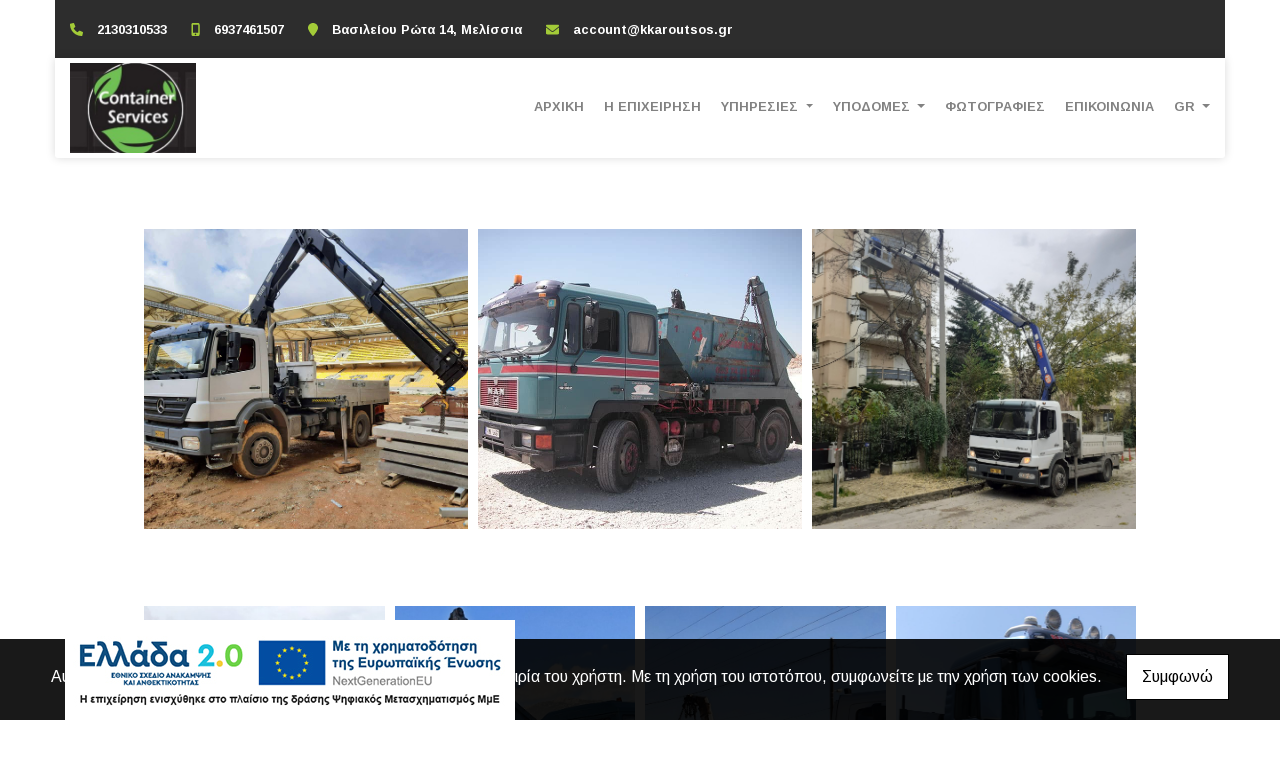

--- FILE ---
content_type: text/html; charset=UTF-8
request_url: https://kkaroutsos.gr/el/OHIMATA
body_size: 7445
content:
<!DOCTYPE html><html class="no-js" lang="el">
    <head>

        <meta charset="UTF-8">

        <title>Καρούτσος Κωνσταντίνος Container Services  - Ενοικιάσεις Κάδων - Γερανομεταφορές - Αποκομιδή Απορριμμάτων - Μελίσσια Αττική</title>
        <meta name="viewport" content="width=device-width, initial-scale=1">
        <meta name="description" content="Η Container Services είναι μία δυναμική και ευέλικτη εταιρεία η οποία προσφέρει ολοκληρωμένες υπηρεσίες διαχείρισης απορριμμάτων και μεταφορών." />
        <meta name="keywords" content="Ενοικίαση κάδων Αττική, Ενοικίαση κάδων Βόρεια προάστια, Ενοικίαση κάδων Μαρούσι, Ενοικίαση κάδων Βριλήσσια, Ενοικίαση καδών Κηφισιά, Ενοικίαση καδών Μεταμόρφωση, Ενοικίαση καδών Πεύκη, Ενοικίαση καδών Ν. Ερυθραία, Ενοικίαση καδών Γέρακα, Ενοικίαση κάδων Χαλάνδρι, Ενοικίαση κάδων Εκάλη, Ενοικίαση καδών Φιλοθέη, Ενοικίαση χοάνης, Mεταφορά μπαζών, Xαμηλές τιμές Ενοικίασης κάδων" />
        <link rel="shortcut icon" href="https://4ty.gr/content/favicons/Screenshot_2.png">

        
        <link rel="alternate" href="https://kkaroutsos.gr/el/YPODOMES" hreflang="el" /><link rel="alternate" href="https://kkaroutsos.gr/en/INFRASTRUCTURE" hreflang="en" />

        <meta property= "og:title" content="ΕΝΟΙΚΙΑΣΕΙΣ ΚΑΔΩΝ Καρούτσος Κωνσταντίνος Container Services  - Ενοικιάσεις Κάδων - Γερανομεταφορές - Αποκομιδή Απορριμμάτων - Μελίσσια Αττική" />
<meta property= "og:type" content="organization" />
<meta property= "og:url" content="https://kkaroutsos.gr/el/YPODOMES" />
<meta property= "og:image" content="https://content.4ty.gr/merchants/logos/2021/11/29525-εικόνα_Viber_2021-11-17_17-08-50-734.jpg" />
<meta property= "og:site_name" content="4ty.gr" />
<meta property= "fb:admins" content="530698414" />
<meta property= "og:description" content="																																	&nbsp;																Καρούτσος Κωνσταντίνος						Container Services						Ενοικιάσεις Κάδων - Γερανομεταφορές								" />
<meta property= "place:location:latitude" content="38.063751317712" />
<meta property= "place:location:longitude" content="23.833619520832" />
<meta property= "watergategr:contact:street_address" content="Βασιλείου Ρώτα 14" />
<meta property= "watergategr:contact:locality" content="Μελίσσια" />
<meta property= "watergategr:contact:region" content="Αθήνα" />
<meta property= "watergategr:contact:postal_code" content="15127" />
<meta property= "watergategr:contact:country_name" content="Greece" />
<meta property= "watergategr:contact:email" content="account@kkaroutsos.gr" />
<meta property= "watergategr:contact:phone_number" content="2130310533" />
<meta property= "og:image" content="https://content.4ty.gr/merchants/photos/2021/10/29525-ENOIKIASEIS-KADON-Container-Services-CONTAINER_SERVICES_KAROUTSOS_KONSTANTINOS_0c2e9678b17343eba46b0c6259091e2a.jpg" />
<meta property= "og:image" content="https://content.4ty.gr/merchants/photos/2022/04/29525-ENOIKIASEIS-KADON-Karoytsos-Konstantinos-Viber_2022-04-03_19-29-32-413.jpg" />
<meta property= "og:image" content="https://content.4ty.gr/merchants/photos/2024/01/29525-ENOIKIASEIS-KADON-Karoytsos-Konstantinos--01-11_16-07-59-244.jpg" />
<meta property= "og:image" content="https://content.4ty.gr/merchants/photos/2022/06/29525-ENOIKIASEIS-KADON-Karoytsos-Konstantinos--06-04_08-00-19-352.jpg" />
<meta property= "og:image" content="https://content.4ty.gr/merchants/photos/2022/01/29525-ENOIKIASEIS-KADON-Karoytsos-Konstantinos-2022-01-06_21-07-31-043.jpg" />
<meta property= "og:image" content="https://content.4ty.gr/merchants/photos/2022/01/29525-ENOIKIASEIS-KADON-Karoytsos-Konstantinos-2022-01-06_21-07-30-957.jpg" />
<meta property= "og:image" content="https://content.4ty.gr/merchants/photos/2021/11/29525-ENOIKIASEIS-KADON-Container-Services-18.jpg" />
<meta property= "og:image" content="https://content.4ty.gr/merchants/photos/2021/10/29525-ENOIKIASEIS-KADON-Container-Services-CONTAINER_SERVICES_KAROUTSOS_KONSTANTINOS_9aa94cd71f9d4a0d9be310b494a45a4b.jpg" />
<meta property= "og:image" content="https://content.4ty.gr/merchants/photos/2021/11/29525-ENOIKIASEIS-KADON-Container-Services-15.jpg" />
<meta property= "og:image" content="https://content.4ty.gr/merchants/photos/2021/10/29525-ENOIKIASEIS-KADON-Container-Services-CONTAINER_SERVICES_KAROUTSOS_KONSTANTINOS_97a4aefa773e406eb34b19c57c0ec7f4.jpg" />
<meta property= "og:image" content="https://content.4ty.gr/merchants/photos/2021/10/29525-ENOIKIASEIS-KADON-Container-Services-CONTAINER_SERVICES_KAROUTSOS_KONSTANTINOS_c905d8603d2e446092b89cfbeb5f7cfd.jpg" />
<meta property= "og:image" content="https://content.4ty.gr/merchants/photos/2024/01/29525-ENOIKIASEIS-KADON-Karoytsos-Konstantinos--01-11_16-09-25-301.jpg" />
<meta property= "og:image" content="https://content.4ty.gr/merchants/photos/2022/06/29525-ENOIKIASEIS-KADON-Karoytsos-Konstantinos--06-04_08-00-42-862.jpg" />
<meta property= "og:image" content="https://content.4ty.gr/merchants/photos/2022/02/29525-ENOIKIASEIS-KADON-Karoytsos-Konstantinos-Container-Services---Enoikiaseis-Kadon---Geranometafores---Apokomidi-Aporrimmaton---Melissia-Attiki-_Viber_2022-01-06_21-07-45-625.jpg" />
<meta property= "og:image" content="https://content.4ty.gr/merchants/photos/2022/04/29525-ENOIKIASEIS-KADON-Karoytsos-Konstantinos-Viber_2022-04-03_19-29-32-525.jpg" />
<meta property= "og:image" content="https://content.4ty.gr/merchants/photos/2022/04/29525-ENOIKIASEIS-KADON-Karoytsos-Konstantinos-Viber_2022-04-03_19-29-32-650.jpg" />
<meta property= "og:image" content="https://content.4ty.gr/merchants/photos/2022/01/29525-ENOIKIASEIS-KADON-Karoytsos-Konstantinos-2022-01-06_21-07-31-130.jpg" />
<meta property= "og:image" content="https://content.4ty.gr/merchants/photos/2021/10/29525-ENOIKIASEIS-KADON-Container-Services-CONTAINER_SERVICES_KAROUTSOS_KONSTANTINOS_d386600bdacd41a08cdde96dff08a2f3.jpg" />
<meta property= "og:image" content="https://content.4ty.gr/merchants/photos/2024/01/29525-ENOIKIASEIS-KADON-Karoytsos-Konstantinos--01-11_16-09-48-194.jpg" />
<meta property= "og:image" content="https://content.4ty.gr/merchants/photos/2021/11/29525-ENOIKIASEIS-KADON-Container-Services-19.jpg" />
<meta property= "og:image" content="https://content.4ty.gr/merchants/photos/2022/01/29525-ENOIKIASEIS-KADON-Karoytsos-Konstantinos-2022-01-06_21-07-31-218.jpg" />
<meta property= "og:image" content="https://content.4ty.gr/merchants/photos/2024/01/29525-ENOIKIASEIS-KADON-Karoytsos-Konstantinos--01-11_16-10-31-867.jpg" />
<meta property= "og:image" content="https://content.4ty.gr/merchants/photos/2021/11/29525-ENOIKIASEIS-KADON-Container-Services-21.jpg" />
<meta property= "og:image" content="https://content.4ty.gr/merchants/photos/2024/01/29525-ENOIKIASEIS-KADON-Karoytsos-Konstantinos--01-11_16-10-43-040.jpg" />
<meta property= "og:image" content="https://content.4ty.gr/merchants/photos/2022/01/29525-ENOIKIASEIS-KADON-Karoytsos-Konstantinos-2022-01-06_21-07-31-319.jpg" />
<meta property= "og:image" content="https://content.4ty.gr/merchants/photos/2024/01/29525-ENOIKIASEIS-KADON-Karoytsos-Konstantinos--01-11_16-11-02-297.jpg" />
<meta property= "og:image" content="https://content.4ty.gr/merchants/photos/2022/01/29525-ENOIKIASEIS-KADON-Karoytsos-Konstantinos-2022-01-06_21-07-31-395.jpg" />
<meta property= "og:image" content="https://content.4ty.gr/merchants/photos/2024/01/29525-ENOIKIASEIS-KADON-Karoytsos-Konstantinos--01-11_16-12-27-009.jpg" />
<meta property= "og:image" content="https://content.4ty.gr/merchants/photos/2022/01/29525-ENOIKIASEIS-KADON-Karoytsos-Konstantinos-2022-01-06_21-07-31-457.jpg" />
<meta property= "og:image" content="https://content.4ty.gr/merchants/photos/2024/01/29525-ENOIKIASEIS-KADON-Karoytsos-Konstantinos--01-11_16-13-42-639.jpg" />
<meta property= "og:image" content="https://content.4ty.gr/merchants/photos/2022/01/29525-ENOIKIASEIS-KADON-Karoytsos-Konstantinos-2022-01-06_21-07-31-541.jpg" />
<meta property= "og:image" content="https://content.4ty.gr/merchants/photos/2022/01/29525-ENOIKIASEIS-KADON-Karoytsos-Konstantinos-2022-01-06_21-07-31-651.jpg" />
<meta property= "og:image" content="https://content.4ty.gr/merchants/photos/2022/01/29525-ENOIKIASEIS-KADON-Karoytsos-Konstantinos-2022-01-06_21-07-31-784.jpg" />
<meta property= "og:image" content="https://content.4ty.gr/merchants/photos/2022/01/29525-ENOIKIASEIS-KADON-Karoytsos-Konstantinos-2022-01-06_21-07-31-914.jpg" />
<meta property= "og:image" content="https://content.4ty.gr/merchants/photos/2022/01/29525-ENOIKIASEIS-KADON-Karoytsos-Konstantinos-2022-01-06_21-07-41-449.jpg" />
<meta property= "og:image" content="https://content.4ty.gr/merchants/photos/2022/01/29525-ENOIKIASEIS-KADON-Karoytsos-Konstantinos-2022-01-06_21-07-44-237.jpg" />
<meta property= "og:image" content="https://content.4ty.gr/merchants/photos/2022/01/29525-ENOIKIASEIS-KADON-Karoytsos-Konstantinos-2022-01-06_21-07-45-181.jpg" />
<meta property= "og:image" content="https://content.4ty.gr/merchants/photos/2022/01/29525-ENOIKIASEIS-KADON-Karoytsos-Konstantinos-2022-01-06_21-07-45-763.jpg" />

                <link href="https://fonts.googleapis.com/css?family=Arimo:400,700&display=swap&subset=greek-ext" rel="stylesheet">
        <link rel="stylesheet" href="/templates/corporate/vendor/bootstrap/css/bootstrap.min.css" />
        <link rel="stylesheet" href="/templates/corporate/css/main.css" media="screen" />
        <link rel="stylesheet" href="/templates/corporate/template/template.css" media="screen" />
        <link rel="stylesheet" href="/templates/corporate/css/extras.css" media="screen" />

        <script src="https://cdn.jsdelivr.net/npm/appblocks@1.3.0/dist/appblocks.min.js"></script>
        <script src="https://www.google.com/recaptcha/api.js?render=explicit"></script>
        

                <script>
            var galinks = ['4ty.gr', '4tyshop.gr', location.hostname.indexOf('www.') == 0 ? location.hostname.substr(4) : location.hostname];
            (function(i,s,o,g,r,a,m){i['GoogleAnalyticsObject']=r;i[r]=i[r]||function(){
                    (i[r].q=i[r].q||[]).push(arguments)},i[r].l=1*new Date();a=s.createElement(o),
                m=s.getElementsByTagName(o)[0];a.async=1;a.src=g;m.parentNode.insertBefore(a,m)
            })(window,document,'script','//www.google-analytics.com/analytics.js','ga');
            ga('create', 'UA-10296950-1', 'auto', {allowLinker: true});
            ga('require', 'linker');
            ga('linker:autoLink', galinks);
            ga('send', 'pageview');
        </script>
        
        
        
        <script>
            var templatePath = "/templates/corporate";
        </script>

                
        
        <!-- <script>
            _atrk_opts = { atrk_acct:"+cqim1akGFL1vg", domain:"4ty.gr" ,dynamic: true};
            (function() { var as = document.createElement('script'); as.type = 'text/javascript'; as.async = true; as.src = "https://d31qbv1cthcecs.cloudfront.net/atrk.js"; var s = document.getElementsByTagName('script')[0];s.parentNode.insertBefore(as, s); })();
        </script> -->
        <!-- <noscript><img src="https://d5nxst8fruw4z.cloudfront.net/atrk.gif?account=+cqim1akGFL1vg" class="no-display" height="1" width="1" alt="noscript image for google" /></noscript> -->

        
    </head>

	<body class="more " style="">
		<script>
  _atrk_opts = { atrk_acct:"QBkaj1a4ZP00Gu", domain:"4ty.gr",dynamic: true};
  (function() { var as = document.createElement('script'); as.type = 'text/javascript'; as.async = true; as.src = "https://d31qbv1cthcecs.cloudfront.net/atrk.js"; var s = document.getElementsByTagName('script')[0];s.parentNode.insertBefore(as, s); })();
</script>
<noscript><img src="https://d5nxst8fruw4z.cloudfront.net/atrk.gif?account=QBkaj1a4ZP00Gu" style="display:none" height="1" width="1" alt="noscript image for google" /></noscript>
<div id="fb-root"></div>
<script>(function(d, s, id) {
  var js, fjs = d.getElementsByTagName(s)[0];
  if (d.getElementById(id)) return;
  js = d.createElement(s); js.id = id;
  js.src = "//connect.facebook.net/en_GB/all.js#xfbml=1&appId=497486486953614";
  fjs.parentNode.insertBefore(js, fjs);
}(document, 'script', 'facebook-jssdk'));
</script>


<header>
    <div id="header-top"  >
    <div class="container">
      <div class="row">


          
            <div class="col-md-8"><div class="contact-info-container">
  
          <span class="contact-info-section">
      
                  <span class="fas fa-phone icon"></span>
          <a href="tel:2130310533">2130310533</a>
        
        
        
              </span>
          <span class="contact-info-section">
      
        
                  <span class="fas fa-mobile-alt icon"></span>
          <a href="tel:6937461507">6937461507</a>
        
        
              </span>
          <span class="contact-info-section">
      
        
        
                  <span class="fas fa-map-marker icon"></span>
          <span>Βασιλείου Ρώτα 14, Μελίσσια</span>
        
              </span>
          <span class="contact-info-section">
      
        
        
        
                  <span class="fas fa-envelope icon"></span>
          <a href="mailto:account@kkaroutsos.gr">account@kkaroutsos.gr</a>
              </span>
    
  </div></div>
            <div class="col-md-4"><ul class="social-container col-md">

  
  
    
  
    
  
  </ul>


</div>

          
      </div>
    </div>
  </div>



    <div id="header-middle"  ></div>

    <div id="header-bottom"  >
    <div class="container">
      <div class="row">
        


<nav class="navbar navbar-expand-lg navbar-light" id="main-nav">

			<a id="logo" class="navbar-brand" itemscope itemtype="http://schema.org/ImageObject" href="https://kkaroutsos.gr/el/homepage-Karoutsos-Konstantinos">
		<meta itemprop="contentUrl" content="https://content.4ty.gr/merchants/logos/2021/11/29525-εικόνα_Viber_2021-11-17_17-08-50-734.jpg">
		<meta itemprop="name" content="&Kappa;&alpha;&rho;&omicron;ύ&tau;&sigma;&omicron;&sigmaf; &Kappa;&omega;&nu;&sigma;&tau;&alpha;&nu;&tau;ί&nu;&omicron;&sigmaf; Container Services  - &Epsilon;&nu;&omicron;&iota;&kappa;&iota;ά&sigma;&epsilon;&iota;&sigmaf; &Kappa;ά&delta;&omega;&nu; - &Gamma;&epsilon;&rho;&alpha;&nu;&omicron;&mu;&epsilon;&tau;&alpha;&phi;&omicron;&rho;έ&sigmaf; - &Alpha;&pi;&omicron;&kappa;&omicron;&mu;&iota;&delta;ή &Alpha;&pi;&omicron;&rho;&rho;&iota;&mu;&mu;ά&tau;&omega;&nu; - &Mu;&epsilon;&lambda;ί&sigma;&sigma;&iota;&alpha; &Alpha;&tau;&tau;&iota;&kappa;ή">
		<img src="https://content.4ty.gr/merchants/logos/2021/11/29525-εικόνα_Viber_2021-11-17_17-08-50-734.jpg" alt="Καρούτσος Κωνσταντίνος Container Services  - Ενοικιάσεις Κάδων - Γερανομεταφορές - Αποκομιδή Απορριμμάτων - Μελίσσια Αττική" style="" />
	</a>

	<button class="navbar-toggler" type="button" data-toggle="collapse" data-target="#mainNavContent" aria-controls="mainNavContent" aria-expanded="false" aria-label="Toggle navigation">
		<span class="fas fa-bars"></span>
	</button>

	<div class="collapse navbar-collapse" id="mainNavContent">
		<ul class="navbar-nav">

						
			<li class=" nav-item ">
				<a href="https://kkaroutsos.gr/el/homepage-Karoutsos-Konstantinos" title="ΑΡΧΙΚΗ" class="nav-link"  style="" target="_self" >
					ΑΡΧΙΚΗ				</a>

				
				</li>
			
			<li class=" nav-item ">
				<a href="https://kkaroutsos.gr/el/I-EPIHEIRISI" title="Η ΕΠΙΧΕΙΡΗΣΗ" class="nav-link"  style="" target="_self" >
					Η ΕΠΙΧΕΙΡΗΣΗ				</a>

				
				</li>
			
			<li class=" nav-item  dropdown ">
				<a href="https://kkaroutsos.gr/el/YPIRESIES" title="ΥΠΗΡΕΣΙΕΣ" class="nav-link dropdown-toggle " data-toggle="dropdown" aria-expanded="false" style="" target="_self" >
					ΥΠΗΡΕΣΙΕΣ				</a>

										<ul class="dropdown-menu">
																															<li class="submenu dropdown  nav-item  dropdown ">
																		<a href="https://kkaroutsos.gr/el/Enoikiasi-kadon" class="nav-link dropdown-toggle " data-toggle="dropdown" aria-expanded="false" style="" target="_self" >
											Ενοικίαση κάδων										</a>

																			<ul class="dropdown-menu">
																																															<li class=" nav-item ">
																										<a href="https://kkaroutsos.gr/el/Eidi-Kadon" class="nav-link"  style="" target="_self" >
															Είδη Κάδων														</a>
													</li>
																																				<li class=" nav-item ">
																										<a href="https://kkaroutsos.gr/el/Bebaiosi-Enallaktikis-Diaheirisis-Apobliton-AEKK" class="nav-link"  style="" target="_self" >
															Βεβαίωση Εναλλακτικής Διαχείρισης Αποβλήτων Α.Ε.Κ.Κ.														</a>
													</li>
																					</ul>
									
								</li>
																								<li class=" nav-item ">
																		<a href="https://kkaroutsos.gr/el/Pantos-eidoys-gerano-metafores" class="nav-link"  style="" target="_self" >
											Παντός είδους γερανο-μεταφορές										</a>

									
								</li>
													</ul>
					
				</li>
			
			<li class=" nav-item  dropdown ">
				<a href="https://kkaroutsos.gr/el/YPODOMES" title="ΥΠΟΔΟΜΕΣ" class="nav-link dropdown-toggle " data-toggle="dropdown" aria-expanded="false" style="" target="_self" >
					ΥΠΟΔΟΜΕΣ				</a>

										<ul class="dropdown-menu">
																															<li class=" nav-item ">
																		<a href="https://kkaroutsos.gr/el/EGKATASTASEIS" class="nav-link"  style="" target="_self" >
											ΕΓΚΑΤΑΣΤΑΣΕΙΣ										</a>

									
								</li>
																								<li class=" nav-item ">
																		<a href="https://kkaroutsos.gr/el/OHIMATA" class="nav-link"  style="" target="_self" >
											ΟΧΗΜΑΤΑ										</a>

									
								</li>
													</ul>
					
				</li>
			
			<li class=" nav-item ">
				<a href="https://kkaroutsos.gr/el/Fotografies" title="ΦΩΤΟΓΡΑΦΙΕΣ " class="nav-link"  style="" target="_self" >
					ΦΩΤΟΓΡΑΦΙΕΣ 				</a>

				
				</li>
			
			<li class=" nav-item ">
				<a href="https://kkaroutsos.gr/el/Epikoinonia" title="ΕΠΙΚΟΙΝΩΝΙΑ  " class="nav-link"  style="" target="_self" >
					ΕΠΙΚΟΙΝΩΝΙΑ  				</a>

				
				</li>
			
			<li class="nav-item dropdown langs">
				
    <a class="nav-link dropdown-toggle" href="#" id="langsDropdown" role="button" data-toggle="dropdown" aria-haspopup="true" aria-expanded="false" title="Change language">
        Gr    </a>
    <div class="langsDropdown dropdown-menu dropdown-menu-right" aria-labelledby="langsDropdown">
                    <a class="dropdown-item active el" 
               href="https://kkaroutsos.gr/el/OHIMATA?" title="Gr">
                Gr            </a>
                    <a class="dropdown-item  en" 
               href="https://kkaroutsos.gr/en/VEHICLES?" title="En">
                En            </a>
            </div>
			</li>
		</ul>
	</div>
</nav>
      </div>
    </div>
  </div>

  <div id="spacer"></div>
  
          <!-- Color -->
      <link rel="stylesheet" href="/templates/corporate/template/colors/green/color.css" media="screen" />
      <script src="/templates/corporate/template/colors/green/color.js"></script>
    
      
    <div id="fb-root"></div>
  <!-- <script async defer crossorigin="anonymous" src="https://connect.facebook.net/el_GR/sdk.js#xfbml=1&version=v4.0&appId=718602401937660&autoLogAppEvents=1"></script> -->

  <div id="fixed-banner" class="bottom left goTo newTab" style=" color: #ffffff; max-width: 100%; width: auto;" data-goto="https://reseller-content.4ty.gr/site2/akrivos/karoutsos/01.jpg"><img src="https://reseller-content.4ty.gr/site2/akrivos/karoutsos/00.jpg" class="full-image" alt="banner image" /><img src="https://reseller-content.4ty.gr/site2/akrivos/karoutsos/00.jpg" class="inner-image" alt="banner image" /></div>
    
</header>

		<main class="container" id="more">

			<article id="more-content">
				<table align="center" border="0" cellpadding="0" cellspacing="0" class="smart-gallery submenu-gallery zoom" style="width:90%">
	<tbody>
		<tr>
			<td>&nbsp;</td>
		</tr>
		<tr>
			<td style="text-align:center"><a href="https://reseller-content.4ty.gr/site2/akrivos/karoutsos/ohimata/08.jpg"><img alt="" src="https://reseller-content.4ty.gr/site2/akrivos/karoutsos/ohimata/08.jpg" style="height:300px; width:400px" /></a>&nbsp;<a href="https://reseller-content.4ty.gr/site2/akrivos/karoutsos/ohimata/02.jpg"><img alt="" src="https://reseller-content.4ty.gr/site2/akrivos/karoutsos/ohimata/02.jpg" style="height:300px; width:400px" /></a>&nbsp;<a href="https://reseller-content.4ty.gr/site2/akrivos/karoutsos/ohimata/03.jpg"><img alt="" src="https://reseller-content.4ty.gr/site2/akrivos/karoutsos/ohimata/03.jpg" style="height:300px; width:225px" /></a>&nbsp;</td>
		</tr>
		<tr>
			<td>&nbsp;</td>
		</tr>
	</tbody>
</table>

<table align="center" border="0" cellpadding="0" cellspacing="0" class="small smart-gallery submenu-gallery zoom" style="width:90%">
	<tbody>
		<tr>
			<td>&nbsp;</td>
		</tr>
		<tr>
			<td style="text-align:center"><a href="https://reseller-content.4ty.gr/site2/akrivos/karoutsos/ohimata/04.jpg"><img alt="" src="https://reseller-content.4ty.gr/site2/akrivos/karoutsos/ohimata/04.jpg" style="height:300px; width:666px" /></a>&nbsp;<a href="https://reseller-content.4ty.gr/site2/akrivos/karoutsos/ohimata/05.jpg"><img alt="" src="https://reseller-content.4ty.gr/site2/akrivos/karoutsos/ohimata/05.jpg" style="height:300px; width:666px" /></a>&nbsp;&nbsp;<a href="https://reseller-content.4ty.gr/site2/akrivos/karoutsos/ohimata/07.jpg"><img alt="" src="https://reseller-content.4ty.gr/site2/akrivos/karoutsos/ohimata/07.jpg" style="height:300px; width:666px" /></a>&nbsp;<a href="https://reseller-content.4ty.gr/site2/akrivos/karoutsos/ohimata/10.jpg"><img alt="" src="https://reseller-content.4ty.gr/site2/akrivos/karoutsos/ohimata/10.jpg" style="height:300px; width:401px" /></a></td>
		</tr>
		<tr>
			<td>&nbsp;</td>
		</tr>
	</tbody>
</table>

<p>&nbsp;</p>			</article>

		</main>

		
<div id="move-top">
  <span class="fas fa-chevron-up"></span>
</div>

<footer id="footer">
  <div class="container-fluid">

    
      <div class="row">

        <div class="col-md-6 left">
                      
                            <link rel="stylesheet" href="https://unpkg.com/leaflet@1.5.1/dist/leaflet.css"
                integrity="sha512-xwE/Az9zrjBIphAcBb3F6JVqxf46+CDLwfLMHloNu6KEQCAWi6HcDUbeOfBIptF7tcCzusKFjFw2yuvEpDL9wQ=="
                crossorigin=""
              />
              <script src="https://unpkg.com/leaflet@1.5.1/dist/leaflet.js"
                integrity="sha512-GffPMF3RvMeYyc1LWMHtK8EbPv0iNZ8/oTtHPx9/cc2ILxQ+u905qIwdpULaqDkyBKgOaB57QTMg7ztg8Jm2Og=="
                crossorigin="" async>
              </script>
              <div id="home-map" class="map-holder osm lazyload" itemscope itemtype="http://schema.org/Map"
                data-x="38.063751317712"
                data-y="23.833619520832"
              >
              </div>
                    </div>

        <div class="col-md-6 right">
          
    <section class="row contactform">
        <div class="container" id="contact-form">
            <form action="?" method="post" class="row">
                                <div class="col-md-4">
                    <div id="basic-contact-fields">
                        <div class="form-group">
                            <label for="fullName">Ονομ/νυμο</label>
                            <input type="text" class="form-control" id="fullName" name="fullName" required />
                        </div>
                        <div class="form-group">
                            <label for="email">E-mail</label>
                            <input type="email" class="form-control" id="email" name="email" required />
                        </div>
                        <div class="form-group">
                            <label for="phone">Τηλέφωνο</label>
                            <input type="tel" class="form-control" id="phone" name="phone" />
                        </div>
                    </div>


                                                            

                </div>
                <div class="col-md-8 notes-container">
                    <div class="form-group">
                        <label for="notes">Σημειώσεις</label>
                        <textarea class="form-control" id="notes" name="notes"></textarea>
                    </div>
                </div>

                <div class="col-md-12">
                    <div class="form-group actions">
                        <div id="g-recaptcha" class="g-recaptcha" data-sitekey="6LeUnYoUAAAAAFDJYsZBhnd905OPQYG5B9xT1VRm"></div>
                        <button class="btn button inverted" type="submit">Αποστολή</button>
                    </div>
                </div>

            </form>
        </div>
    </section>
              <h1 id="page-title">ΟΧΗΜΑΤΑ</h1>
          <div class="contact-info">
            <div class="contact-info-container">
  
          <span class="contact-info-section">
      
                  <span class="fas fa-phone icon"></span>
          <a href="tel:2130310533">2130310533</a>
        
        
        
              </span>
          <span class="contact-info-section">
      
        
                  <span class="fas fa-mobile-alt icon"></span>
          <a href="tel:6937461507">6937461507</a>
        
        
              </span>
          <span class="contact-info-section">
      
        
        
                  <span class="fas fa-map-marker icon"></span>
          <span>Βασιλείου Ρώτα 14, Μελίσσια</span>
        
              </span>
          <span class="contact-info-section">
      
        
        
        
                  <span class="fas fa-envelope icon"></span>
          <a href="mailto:account@kkaroutsos.gr">account@kkaroutsos.gr</a>
              </span>
    
  </div>          </div>
          <div class="social">
            <ul class="social-container col-md">

  
  
    
  
    
  
  </ul>


          </div>
          <div class="logo">
            <a id="fourty-logo" href="http://demoplus.4ty.gr/">
              <img class="img-fluid" src="/templates/corporate/images/footer-logo.png" alt="Power by 4ty.gr" />
            </a>
          </div>
        </div>

      </div>

    

  </div>
</footer>
		
        <div id="cookie-notice">
            <p>Αυτός ο ιστότοπος χρησιμοποιεί cookies για να βελτιώσει την εμπειρία του χρήστη. Με τη χρήση του ιστοτόπου, συμφωνείτε με την χρήση των cookies.</p>
            <button id="cookies-agree">Συμφωνώ</button>
        </div>
        
<script>
    // Set all the global data we need.
    var useLocalData = false;
    var headerText = '';
            var headerText = JSON.parse('{"phone":"2130310533","mobile":"6937461507","address":"\u0392\u03b1\u03c3\u03b9\u03bb\u03b5\u03af\u03bf\u03c5 \u03a1\u03ce\u03c4\u03b1 14, \u039c\u03b5\u03bb\u03af\u03c3\u03c3\u03b9\u03b1","email":"account@kkaroutsos.gr"}');
        var templatePath = "/templates/corporate";
    var domain = "4ty.gr";
    var lang = "el";
    var merchant = {
        lat: 38.063751317712,
        lng: 23.833619520832,
        eponymia: '&Kappa;&alpha;&rho;&omicron;ύ&tau;&sigma;&omicron;&sigmaf; &Kappa;&omega;&nu;&sigma;&tau;&alpha;&nu;&tau;ί&nu;&omicron;&sigmaf; Container Services  - &Epsilon;&nu;&omicron;&iota;&kappa;&iota;ά&sigma;&epsilon;&iota;&sigmaf; &Kappa;ά&delta;&omega;&nu; - &Gamma;&epsilon;&rho;&alpha;&nu;&omicron;&mu;&epsilon;&tau;&alpha;&phi;&omicron;&rho;έ&sigmaf; - &Alpha;&pi;&omicron;&kappa;&omicron;&mu;&iota;&delta;ή &Alpha;&pi;&omicron;&rho;&rho;&iota;&mu;&mu;ά&tau;&omega;&nu; - &Mu;&epsilon;&lambda;ί&sigma;&sigma;&iota;&alpha; &Alpha;&tau;&tau;&iota;&kappa;ή',
        address: '&Beta;&alpha;&sigma;&iota;&lambda;&epsilon;ί&omicron;&upsilon; &Rho;ώ&tau;&alpha; 14, 15127 Μελίσσια',
        phones: '2130310533'
    };
    var contact = {
        displayMsg: "false"
    };
    var trans = {
        tel: 'Τηλ.'
    };
    var ads = new Array();
</script>

<script src="/templates/corporate/vendor/jquery-3.4.1.min.js"></script>
<script src="/templates/corporate/vendor/popper.js" defer></script>
<script src="/templates/corporate/vendor/bootstrap/js/bootstrap.min.js" defer></script>
<script src="/templates/corporate/vendor/fontawesome/solid.js" defer></script>
<script src="/templates/corporate/vendor/fontawesome/brands.js" defer></script>
<script src="/templates/corporate/vendor/fontawesome/fontawesome.js" defer></script>
<script src="/templates/corporate/vendor/lazysizes.min.js" async></script>
<script src="/templates/corporate/template/main.js" defer></script>

    <script src="/js/cookies.js" defer></script>


<script>
    function toggleDebugToolbar() {
        $('#debug-toolbar').toggleClass('open');
    }

    $('.debug-content-toggler').on('click', function(e) {
        $(e.target).nextAll('.tab').first().slideToggle('fast');
    });
</script>
		<link rel="stylesheet" href="/templates/submenuextras-master/extras_bs4.css" media="screen" />
		<script src="/templates/submenuextras-master/extras_bs4.js" defer></script>
		
<!-- Root element of PhotoSwipe. Must have class pswp. -->
<div class="pswp" tabindex="-1" role="dialog" aria-hidden="true">

    <!-- Background of PhotoSwipe. 
         It's a separate element as animating opacity is faster than rgba(). -->
    <div class="pswp__bg"></div>

    <!-- Slides wrapper with overflow:hidden. -->
    <div class="pswp__scroll-wrap">

        <!-- Container that holds slides. 
            PhotoSwipe keeps only 3 of them in the DOM to save memory.
            Don't modify these 3 pswp__item elements, data is added later on. -->
        <div class="pswp__container">
            <div class="pswp__item"></div>
            <div class="pswp__item"></div>
            <div class="pswp__item"></div>
        </div>

        <!-- Default (PhotoSwipeUI_Default) interface on top of sliding area. Can be changed. -->
        <div class="pswp__ui pswp__ui--hidden">

            <div class="pswp__top-bar">

                <!--  Controls are self-explanatory. Order can be changed. -->

                <div class="pswp__counter"></div>

                <button class="pswp__button pswp__button--close" title="Close (Esc)"></button>

                <button class="pswp__button pswp__button--share" title="Share"></button>

                <button class="pswp__button pswp__button--fs" title="Toggle fullscreen"></button>

                <button class="pswp__button pswp__button--zoom" title="Zoom in/out"></button>

                <!-- Preloader demo http://codepen.io/dimsemenov/pen/yyBWoR -->
                <!-- element will get class pswp__preloader--active when preloader is running -->
                <div class="pswp__preloader">
                    <div class="pswp__preloader__icn">
                      <div class="pswp__preloader__cut">
                        <div class="pswp__preloader__donut"></div>
                      </div>
                    </div>
                </div>
            </div>

            <div class="pswp__share-modal pswp__share-modal--hidden pswp__single-tap">
                <div class="pswp__share-tooltip"></div> 
            </div>

            <button class="pswp__button pswp__button--arrow--left" title="Previous (arrow left)">
            </button>

            <button class="pswp__button pswp__button--arrow--right" title="Next (arrow right)">
            </button>

            <div class="pswp__caption">
                <div class="pswp__caption__center"></div>
            </div>

        </div>

    </div>

</div>

<link rel="stylesheet" href="/templates/corporate/vendor/photoswipe/photoswipe.css" />
<link rel="stylesheet" href="/templates/corporate/vendor/photoswipe/default-skin/default-skin.css" />
<script src="/templates/corporate/vendor/photoswipe/photoswipe.js"></script>
<script src="/templates/corporate/vendor/photoswipe/photoswipe-ui-default.js"></script>
<script src="/templates/corporate/js/init_photoswipe.js" defer></script>

	</body>
</html>


--- FILE ---
content_type: text/html; charset=utf-8
request_url: https://www.google.com/recaptcha/api2/anchor?ar=1&k=6LeUnYoUAAAAAFDJYsZBhnd905OPQYG5B9xT1VRm&co=aHR0cHM6Ly9ra2Fyb3V0c29zLmdyOjQ0Mw..&hl=en&v=PoyoqOPhxBO7pBk68S4YbpHZ&size=normal&anchor-ms=20000&execute-ms=30000&cb=loiqt6yydqjb
body_size: 49452
content:
<!DOCTYPE HTML><html dir="ltr" lang="en"><head><meta http-equiv="Content-Type" content="text/html; charset=UTF-8">
<meta http-equiv="X-UA-Compatible" content="IE=edge">
<title>reCAPTCHA</title>
<style type="text/css">
/* cyrillic-ext */
@font-face {
  font-family: 'Roboto';
  font-style: normal;
  font-weight: 400;
  font-stretch: 100%;
  src: url(//fonts.gstatic.com/s/roboto/v48/KFO7CnqEu92Fr1ME7kSn66aGLdTylUAMa3GUBHMdazTgWw.woff2) format('woff2');
  unicode-range: U+0460-052F, U+1C80-1C8A, U+20B4, U+2DE0-2DFF, U+A640-A69F, U+FE2E-FE2F;
}
/* cyrillic */
@font-face {
  font-family: 'Roboto';
  font-style: normal;
  font-weight: 400;
  font-stretch: 100%;
  src: url(//fonts.gstatic.com/s/roboto/v48/KFO7CnqEu92Fr1ME7kSn66aGLdTylUAMa3iUBHMdazTgWw.woff2) format('woff2');
  unicode-range: U+0301, U+0400-045F, U+0490-0491, U+04B0-04B1, U+2116;
}
/* greek-ext */
@font-face {
  font-family: 'Roboto';
  font-style: normal;
  font-weight: 400;
  font-stretch: 100%;
  src: url(//fonts.gstatic.com/s/roboto/v48/KFO7CnqEu92Fr1ME7kSn66aGLdTylUAMa3CUBHMdazTgWw.woff2) format('woff2');
  unicode-range: U+1F00-1FFF;
}
/* greek */
@font-face {
  font-family: 'Roboto';
  font-style: normal;
  font-weight: 400;
  font-stretch: 100%;
  src: url(//fonts.gstatic.com/s/roboto/v48/KFO7CnqEu92Fr1ME7kSn66aGLdTylUAMa3-UBHMdazTgWw.woff2) format('woff2');
  unicode-range: U+0370-0377, U+037A-037F, U+0384-038A, U+038C, U+038E-03A1, U+03A3-03FF;
}
/* math */
@font-face {
  font-family: 'Roboto';
  font-style: normal;
  font-weight: 400;
  font-stretch: 100%;
  src: url(//fonts.gstatic.com/s/roboto/v48/KFO7CnqEu92Fr1ME7kSn66aGLdTylUAMawCUBHMdazTgWw.woff2) format('woff2');
  unicode-range: U+0302-0303, U+0305, U+0307-0308, U+0310, U+0312, U+0315, U+031A, U+0326-0327, U+032C, U+032F-0330, U+0332-0333, U+0338, U+033A, U+0346, U+034D, U+0391-03A1, U+03A3-03A9, U+03B1-03C9, U+03D1, U+03D5-03D6, U+03F0-03F1, U+03F4-03F5, U+2016-2017, U+2034-2038, U+203C, U+2040, U+2043, U+2047, U+2050, U+2057, U+205F, U+2070-2071, U+2074-208E, U+2090-209C, U+20D0-20DC, U+20E1, U+20E5-20EF, U+2100-2112, U+2114-2115, U+2117-2121, U+2123-214F, U+2190, U+2192, U+2194-21AE, U+21B0-21E5, U+21F1-21F2, U+21F4-2211, U+2213-2214, U+2216-22FF, U+2308-230B, U+2310, U+2319, U+231C-2321, U+2336-237A, U+237C, U+2395, U+239B-23B7, U+23D0, U+23DC-23E1, U+2474-2475, U+25AF, U+25B3, U+25B7, U+25BD, U+25C1, U+25CA, U+25CC, U+25FB, U+266D-266F, U+27C0-27FF, U+2900-2AFF, U+2B0E-2B11, U+2B30-2B4C, U+2BFE, U+3030, U+FF5B, U+FF5D, U+1D400-1D7FF, U+1EE00-1EEFF;
}
/* symbols */
@font-face {
  font-family: 'Roboto';
  font-style: normal;
  font-weight: 400;
  font-stretch: 100%;
  src: url(//fonts.gstatic.com/s/roboto/v48/KFO7CnqEu92Fr1ME7kSn66aGLdTylUAMaxKUBHMdazTgWw.woff2) format('woff2');
  unicode-range: U+0001-000C, U+000E-001F, U+007F-009F, U+20DD-20E0, U+20E2-20E4, U+2150-218F, U+2190, U+2192, U+2194-2199, U+21AF, U+21E6-21F0, U+21F3, U+2218-2219, U+2299, U+22C4-22C6, U+2300-243F, U+2440-244A, U+2460-24FF, U+25A0-27BF, U+2800-28FF, U+2921-2922, U+2981, U+29BF, U+29EB, U+2B00-2BFF, U+4DC0-4DFF, U+FFF9-FFFB, U+10140-1018E, U+10190-1019C, U+101A0, U+101D0-101FD, U+102E0-102FB, U+10E60-10E7E, U+1D2C0-1D2D3, U+1D2E0-1D37F, U+1F000-1F0FF, U+1F100-1F1AD, U+1F1E6-1F1FF, U+1F30D-1F30F, U+1F315, U+1F31C, U+1F31E, U+1F320-1F32C, U+1F336, U+1F378, U+1F37D, U+1F382, U+1F393-1F39F, U+1F3A7-1F3A8, U+1F3AC-1F3AF, U+1F3C2, U+1F3C4-1F3C6, U+1F3CA-1F3CE, U+1F3D4-1F3E0, U+1F3ED, U+1F3F1-1F3F3, U+1F3F5-1F3F7, U+1F408, U+1F415, U+1F41F, U+1F426, U+1F43F, U+1F441-1F442, U+1F444, U+1F446-1F449, U+1F44C-1F44E, U+1F453, U+1F46A, U+1F47D, U+1F4A3, U+1F4B0, U+1F4B3, U+1F4B9, U+1F4BB, U+1F4BF, U+1F4C8-1F4CB, U+1F4D6, U+1F4DA, U+1F4DF, U+1F4E3-1F4E6, U+1F4EA-1F4ED, U+1F4F7, U+1F4F9-1F4FB, U+1F4FD-1F4FE, U+1F503, U+1F507-1F50B, U+1F50D, U+1F512-1F513, U+1F53E-1F54A, U+1F54F-1F5FA, U+1F610, U+1F650-1F67F, U+1F687, U+1F68D, U+1F691, U+1F694, U+1F698, U+1F6AD, U+1F6B2, U+1F6B9-1F6BA, U+1F6BC, U+1F6C6-1F6CF, U+1F6D3-1F6D7, U+1F6E0-1F6EA, U+1F6F0-1F6F3, U+1F6F7-1F6FC, U+1F700-1F7FF, U+1F800-1F80B, U+1F810-1F847, U+1F850-1F859, U+1F860-1F887, U+1F890-1F8AD, U+1F8B0-1F8BB, U+1F8C0-1F8C1, U+1F900-1F90B, U+1F93B, U+1F946, U+1F984, U+1F996, U+1F9E9, U+1FA00-1FA6F, U+1FA70-1FA7C, U+1FA80-1FA89, U+1FA8F-1FAC6, U+1FACE-1FADC, U+1FADF-1FAE9, U+1FAF0-1FAF8, U+1FB00-1FBFF;
}
/* vietnamese */
@font-face {
  font-family: 'Roboto';
  font-style: normal;
  font-weight: 400;
  font-stretch: 100%;
  src: url(//fonts.gstatic.com/s/roboto/v48/KFO7CnqEu92Fr1ME7kSn66aGLdTylUAMa3OUBHMdazTgWw.woff2) format('woff2');
  unicode-range: U+0102-0103, U+0110-0111, U+0128-0129, U+0168-0169, U+01A0-01A1, U+01AF-01B0, U+0300-0301, U+0303-0304, U+0308-0309, U+0323, U+0329, U+1EA0-1EF9, U+20AB;
}
/* latin-ext */
@font-face {
  font-family: 'Roboto';
  font-style: normal;
  font-weight: 400;
  font-stretch: 100%;
  src: url(//fonts.gstatic.com/s/roboto/v48/KFO7CnqEu92Fr1ME7kSn66aGLdTylUAMa3KUBHMdazTgWw.woff2) format('woff2');
  unicode-range: U+0100-02BA, U+02BD-02C5, U+02C7-02CC, U+02CE-02D7, U+02DD-02FF, U+0304, U+0308, U+0329, U+1D00-1DBF, U+1E00-1E9F, U+1EF2-1EFF, U+2020, U+20A0-20AB, U+20AD-20C0, U+2113, U+2C60-2C7F, U+A720-A7FF;
}
/* latin */
@font-face {
  font-family: 'Roboto';
  font-style: normal;
  font-weight: 400;
  font-stretch: 100%;
  src: url(//fonts.gstatic.com/s/roboto/v48/KFO7CnqEu92Fr1ME7kSn66aGLdTylUAMa3yUBHMdazQ.woff2) format('woff2');
  unicode-range: U+0000-00FF, U+0131, U+0152-0153, U+02BB-02BC, U+02C6, U+02DA, U+02DC, U+0304, U+0308, U+0329, U+2000-206F, U+20AC, U+2122, U+2191, U+2193, U+2212, U+2215, U+FEFF, U+FFFD;
}
/* cyrillic-ext */
@font-face {
  font-family: 'Roboto';
  font-style: normal;
  font-weight: 500;
  font-stretch: 100%;
  src: url(//fonts.gstatic.com/s/roboto/v48/KFO7CnqEu92Fr1ME7kSn66aGLdTylUAMa3GUBHMdazTgWw.woff2) format('woff2');
  unicode-range: U+0460-052F, U+1C80-1C8A, U+20B4, U+2DE0-2DFF, U+A640-A69F, U+FE2E-FE2F;
}
/* cyrillic */
@font-face {
  font-family: 'Roboto';
  font-style: normal;
  font-weight: 500;
  font-stretch: 100%;
  src: url(//fonts.gstatic.com/s/roboto/v48/KFO7CnqEu92Fr1ME7kSn66aGLdTylUAMa3iUBHMdazTgWw.woff2) format('woff2');
  unicode-range: U+0301, U+0400-045F, U+0490-0491, U+04B0-04B1, U+2116;
}
/* greek-ext */
@font-face {
  font-family: 'Roboto';
  font-style: normal;
  font-weight: 500;
  font-stretch: 100%;
  src: url(//fonts.gstatic.com/s/roboto/v48/KFO7CnqEu92Fr1ME7kSn66aGLdTylUAMa3CUBHMdazTgWw.woff2) format('woff2');
  unicode-range: U+1F00-1FFF;
}
/* greek */
@font-face {
  font-family: 'Roboto';
  font-style: normal;
  font-weight: 500;
  font-stretch: 100%;
  src: url(//fonts.gstatic.com/s/roboto/v48/KFO7CnqEu92Fr1ME7kSn66aGLdTylUAMa3-UBHMdazTgWw.woff2) format('woff2');
  unicode-range: U+0370-0377, U+037A-037F, U+0384-038A, U+038C, U+038E-03A1, U+03A3-03FF;
}
/* math */
@font-face {
  font-family: 'Roboto';
  font-style: normal;
  font-weight: 500;
  font-stretch: 100%;
  src: url(//fonts.gstatic.com/s/roboto/v48/KFO7CnqEu92Fr1ME7kSn66aGLdTylUAMawCUBHMdazTgWw.woff2) format('woff2');
  unicode-range: U+0302-0303, U+0305, U+0307-0308, U+0310, U+0312, U+0315, U+031A, U+0326-0327, U+032C, U+032F-0330, U+0332-0333, U+0338, U+033A, U+0346, U+034D, U+0391-03A1, U+03A3-03A9, U+03B1-03C9, U+03D1, U+03D5-03D6, U+03F0-03F1, U+03F4-03F5, U+2016-2017, U+2034-2038, U+203C, U+2040, U+2043, U+2047, U+2050, U+2057, U+205F, U+2070-2071, U+2074-208E, U+2090-209C, U+20D0-20DC, U+20E1, U+20E5-20EF, U+2100-2112, U+2114-2115, U+2117-2121, U+2123-214F, U+2190, U+2192, U+2194-21AE, U+21B0-21E5, U+21F1-21F2, U+21F4-2211, U+2213-2214, U+2216-22FF, U+2308-230B, U+2310, U+2319, U+231C-2321, U+2336-237A, U+237C, U+2395, U+239B-23B7, U+23D0, U+23DC-23E1, U+2474-2475, U+25AF, U+25B3, U+25B7, U+25BD, U+25C1, U+25CA, U+25CC, U+25FB, U+266D-266F, U+27C0-27FF, U+2900-2AFF, U+2B0E-2B11, U+2B30-2B4C, U+2BFE, U+3030, U+FF5B, U+FF5D, U+1D400-1D7FF, U+1EE00-1EEFF;
}
/* symbols */
@font-face {
  font-family: 'Roboto';
  font-style: normal;
  font-weight: 500;
  font-stretch: 100%;
  src: url(//fonts.gstatic.com/s/roboto/v48/KFO7CnqEu92Fr1ME7kSn66aGLdTylUAMaxKUBHMdazTgWw.woff2) format('woff2');
  unicode-range: U+0001-000C, U+000E-001F, U+007F-009F, U+20DD-20E0, U+20E2-20E4, U+2150-218F, U+2190, U+2192, U+2194-2199, U+21AF, U+21E6-21F0, U+21F3, U+2218-2219, U+2299, U+22C4-22C6, U+2300-243F, U+2440-244A, U+2460-24FF, U+25A0-27BF, U+2800-28FF, U+2921-2922, U+2981, U+29BF, U+29EB, U+2B00-2BFF, U+4DC0-4DFF, U+FFF9-FFFB, U+10140-1018E, U+10190-1019C, U+101A0, U+101D0-101FD, U+102E0-102FB, U+10E60-10E7E, U+1D2C0-1D2D3, U+1D2E0-1D37F, U+1F000-1F0FF, U+1F100-1F1AD, U+1F1E6-1F1FF, U+1F30D-1F30F, U+1F315, U+1F31C, U+1F31E, U+1F320-1F32C, U+1F336, U+1F378, U+1F37D, U+1F382, U+1F393-1F39F, U+1F3A7-1F3A8, U+1F3AC-1F3AF, U+1F3C2, U+1F3C4-1F3C6, U+1F3CA-1F3CE, U+1F3D4-1F3E0, U+1F3ED, U+1F3F1-1F3F3, U+1F3F5-1F3F7, U+1F408, U+1F415, U+1F41F, U+1F426, U+1F43F, U+1F441-1F442, U+1F444, U+1F446-1F449, U+1F44C-1F44E, U+1F453, U+1F46A, U+1F47D, U+1F4A3, U+1F4B0, U+1F4B3, U+1F4B9, U+1F4BB, U+1F4BF, U+1F4C8-1F4CB, U+1F4D6, U+1F4DA, U+1F4DF, U+1F4E3-1F4E6, U+1F4EA-1F4ED, U+1F4F7, U+1F4F9-1F4FB, U+1F4FD-1F4FE, U+1F503, U+1F507-1F50B, U+1F50D, U+1F512-1F513, U+1F53E-1F54A, U+1F54F-1F5FA, U+1F610, U+1F650-1F67F, U+1F687, U+1F68D, U+1F691, U+1F694, U+1F698, U+1F6AD, U+1F6B2, U+1F6B9-1F6BA, U+1F6BC, U+1F6C6-1F6CF, U+1F6D3-1F6D7, U+1F6E0-1F6EA, U+1F6F0-1F6F3, U+1F6F7-1F6FC, U+1F700-1F7FF, U+1F800-1F80B, U+1F810-1F847, U+1F850-1F859, U+1F860-1F887, U+1F890-1F8AD, U+1F8B0-1F8BB, U+1F8C0-1F8C1, U+1F900-1F90B, U+1F93B, U+1F946, U+1F984, U+1F996, U+1F9E9, U+1FA00-1FA6F, U+1FA70-1FA7C, U+1FA80-1FA89, U+1FA8F-1FAC6, U+1FACE-1FADC, U+1FADF-1FAE9, U+1FAF0-1FAF8, U+1FB00-1FBFF;
}
/* vietnamese */
@font-face {
  font-family: 'Roboto';
  font-style: normal;
  font-weight: 500;
  font-stretch: 100%;
  src: url(//fonts.gstatic.com/s/roboto/v48/KFO7CnqEu92Fr1ME7kSn66aGLdTylUAMa3OUBHMdazTgWw.woff2) format('woff2');
  unicode-range: U+0102-0103, U+0110-0111, U+0128-0129, U+0168-0169, U+01A0-01A1, U+01AF-01B0, U+0300-0301, U+0303-0304, U+0308-0309, U+0323, U+0329, U+1EA0-1EF9, U+20AB;
}
/* latin-ext */
@font-face {
  font-family: 'Roboto';
  font-style: normal;
  font-weight: 500;
  font-stretch: 100%;
  src: url(//fonts.gstatic.com/s/roboto/v48/KFO7CnqEu92Fr1ME7kSn66aGLdTylUAMa3KUBHMdazTgWw.woff2) format('woff2');
  unicode-range: U+0100-02BA, U+02BD-02C5, U+02C7-02CC, U+02CE-02D7, U+02DD-02FF, U+0304, U+0308, U+0329, U+1D00-1DBF, U+1E00-1E9F, U+1EF2-1EFF, U+2020, U+20A0-20AB, U+20AD-20C0, U+2113, U+2C60-2C7F, U+A720-A7FF;
}
/* latin */
@font-face {
  font-family: 'Roboto';
  font-style: normal;
  font-weight: 500;
  font-stretch: 100%;
  src: url(//fonts.gstatic.com/s/roboto/v48/KFO7CnqEu92Fr1ME7kSn66aGLdTylUAMa3yUBHMdazQ.woff2) format('woff2');
  unicode-range: U+0000-00FF, U+0131, U+0152-0153, U+02BB-02BC, U+02C6, U+02DA, U+02DC, U+0304, U+0308, U+0329, U+2000-206F, U+20AC, U+2122, U+2191, U+2193, U+2212, U+2215, U+FEFF, U+FFFD;
}
/* cyrillic-ext */
@font-face {
  font-family: 'Roboto';
  font-style: normal;
  font-weight: 900;
  font-stretch: 100%;
  src: url(//fonts.gstatic.com/s/roboto/v48/KFO7CnqEu92Fr1ME7kSn66aGLdTylUAMa3GUBHMdazTgWw.woff2) format('woff2');
  unicode-range: U+0460-052F, U+1C80-1C8A, U+20B4, U+2DE0-2DFF, U+A640-A69F, U+FE2E-FE2F;
}
/* cyrillic */
@font-face {
  font-family: 'Roboto';
  font-style: normal;
  font-weight: 900;
  font-stretch: 100%;
  src: url(//fonts.gstatic.com/s/roboto/v48/KFO7CnqEu92Fr1ME7kSn66aGLdTylUAMa3iUBHMdazTgWw.woff2) format('woff2');
  unicode-range: U+0301, U+0400-045F, U+0490-0491, U+04B0-04B1, U+2116;
}
/* greek-ext */
@font-face {
  font-family: 'Roboto';
  font-style: normal;
  font-weight: 900;
  font-stretch: 100%;
  src: url(//fonts.gstatic.com/s/roboto/v48/KFO7CnqEu92Fr1ME7kSn66aGLdTylUAMa3CUBHMdazTgWw.woff2) format('woff2');
  unicode-range: U+1F00-1FFF;
}
/* greek */
@font-face {
  font-family: 'Roboto';
  font-style: normal;
  font-weight: 900;
  font-stretch: 100%;
  src: url(//fonts.gstatic.com/s/roboto/v48/KFO7CnqEu92Fr1ME7kSn66aGLdTylUAMa3-UBHMdazTgWw.woff2) format('woff2');
  unicode-range: U+0370-0377, U+037A-037F, U+0384-038A, U+038C, U+038E-03A1, U+03A3-03FF;
}
/* math */
@font-face {
  font-family: 'Roboto';
  font-style: normal;
  font-weight: 900;
  font-stretch: 100%;
  src: url(//fonts.gstatic.com/s/roboto/v48/KFO7CnqEu92Fr1ME7kSn66aGLdTylUAMawCUBHMdazTgWw.woff2) format('woff2');
  unicode-range: U+0302-0303, U+0305, U+0307-0308, U+0310, U+0312, U+0315, U+031A, U+0326-0327, U+032C, U+032F-0330, U+0332-0333, U+0338, U+033A, U+0346, U+034D, U+0391-03A1, U+03A3-03A9, U+03B1-03C9, U+03D1, U+03D5-03D6, U+03F0-03F1, U+03F4-03F5, U+2016-2017, U+2034-2038, U+203C, U+2040, U+2043, U+2047, U+2050, U+2057, U+205F, U+2070-2071, U+2074-208E, U+2090-209C, U+20D0-20DC, U+20E1, U+20E5-20EF, U+2100-2112, U+2114-2115, U+2117-2121, U+2123-214F, U+2190, U+2192, U+2194-21AE, U+21B0-21E5, U+21F1-21F2, U+21F4-2211, U+2213-2214, U+2216-22FF, U+2308-230B, U+2310, U+2319, U+231C-2321, U+2336-237A, U+237C, U+2395, U+239B-23B7, U+23D0, U+23DC-23E1, U+2474-2475, U+25AF, U+25B3, U+25B7, U+25BD, U+25C1, U+25CA, U+25CC, U+25FB, U+266D-266F, U+27C0-27FF, U+2900-2AFF, U+2B0E-2B11, U+2B30-2B4C, U+2BFE, U+3030, U+FF5B, U+FF5D, U+1D400-1D7FF, U+1EE00-1EEFF;
}
/* symbols */
@font-face {
  font-family: 'Roboto';
  font-style: normal;
  font-weight: 900;
  font-stretch: 100%;
  src: url(//fonts.gstatic.com/s/roboto/v48/KFO7CnqEu92Fr1ME7kSn66aGLdTylUAMaxKUBHMdazTgWw.woff2) format('woff2');
  unicode-range: U+0001-000C, U+000E-001F, U+007F-009F, U+20DD-20E0, U+20E2-20E4, U+2150-218F, U+2190, U+2192, U+2194-2199, U+21AF, U+21E6-21F0, U+21F3, U+2218-2219, U+2299, U+22C4-22C6, U+2300-243F, U+2440-244A, U+2460-24FF, U+25A0-27BF, U+2800-28FF, U+2921-2922, U+2981, U+29BF, U+29EB, U+2B00-2BFF, U+4DC0-4DFF, U+FFF9-FFFB, U+10140-1018E, U+10190-1019C, U+101A0, U+101D0-101FD, U+102E0-102FB, U+10E60-10E7E, U+1D2C0-1D2D3, U+1D2E0-1D37F, U+1F000-1F0FF, U+1F100-1F1AD, U+1F1E6-1F1FF, U+1F30D-1F30F, U+1F315, U+1F31C, U+1F31E, U+1F320-1F32C, U+1F336, U+1F378, U+1F37D, U+1F382, U+1F393-1F39F, U+1F3A7-1F3A8, U+1F3AC-1F3AF, U+1F3C2, U+1F3C4-1F3C6, U+1F3CA-1F3CE, U+1F3D4-1F3E0, U+1F3ED, U+1F3F1-1F3F3, U+1F3F5-1F3F7, U+1F408, U+1F415, U+1F41F, U+1F426, U+1F43F, U+1F441-1F442, U+1F444, U+1F446-1F449, U+1F44C-1F44E, U+1F453, U+1F46A, U+1F47D, U+1F4A3, U+1F4B0, U+1F4B3, U+1F4B9, U+1F4BB, U+1F4BF, U+1F4C8-1F4CB, U+1F4D6, U+1F4DA, U+1F4DF, U+1F4E3-1F4E6, U+1F4EA-1F4ED, U+1F4F7, U+1F4F9-1F4FB, U+1F4FD-1F4FE, U+1F503, U+1F507-1F50B, U+1F50D, U+1F512-1F513, U+1F53E-1F54A, U+1F54F-1F5FA, U+1F610, U+1F650-1F67F, U+1F687, U+1F68D, U+1F691, U+1F694, U+1F698, U+1F6AD, U+1F6B2, U+1F6B9-1F6BA, U+1F6BC, U+1F6C6-1F6CF, U+1F6D3-1F6D7, U+1F6E0-1F6EA, U+1F6F0-1F6F3, U+1F6F7-1F6FC, U+1F700-1F7FF, U+1F800-1F80B, U+1F810-1F847, U+1F850-1F859, U+1F860-1F887, U+1F890-1F8AD, U+1F8B0-1F8BB, U+1F8C0-1F8C1, U+1F900-1F90B, U+1F93B, U+1F946, U+1F984, U+1F996, U+1F9E9, U+1FA00-1FA6F, U+1FA70-1FA7C, U+1FA80-1FA89, U+1FA8F-1FAC6, U+1FACE-1FADC, U+1FADF-1FAE9, U+1FAF0-1FAF8, U+1FB00-1FBFF;
}
/* vietnamese */
@font-face {
  font-family: 'Roboto';
  font-style: normal;
  font-weight: 900;
  font-stretch: 100%;
  src: url(//fonts.gstatic.com/s/roboto/v48/KFO7CnqEu92Fr1ME7kSn66aGLdTylUAMa3OUBHMdazTgWw.woff2) format('woff2');
  unicode-range: U+0102-0103, U+0110-0111, U+0128-0129, U+0168-0169, U+01A0-01A1, U+01AF-01B0, U+0300-0301, U+0303-0304, U+0308-0309, U+0323, U+0329, U+1EA0-1EF9, U+20AB;
}
/* latin-ext */
@font-face {
  font-family: 'Roboto';
  font-style: normal;
  font-weight: 900;
  font-stretch: 100%;
  src: url(//fonts.gstatic.com/s/roboto/v48/KFO7CnqEu92Fr1ME7kSn66aGLdTylUAMa3KUBHMdazTgWw.woff2) format('woff2');
  unicode-range: U+0100-02BA, U+02BD-02C5, U+02C7-02CC, U+02CE-02D7, U+02DD-02FF, U+0304, U+0308, U+0329, U+1D00-1DBF, U+1E00-1E9F, U+1EF2-1EFF, U+2020, U+20A0-20AB, U+20AD-20C0, U+2113, U+2C60-2C7F, U+A720-A7FF;
}
/* latin */
@font-face {
  font-family: 'Roboto';
  font-style: normal;
  font-weight: 900;
  font-stretch: 100%;
  src: url(//fonts.gstatic.com/s/roboto/v48/KFO7CnqEu92Fr1ME7kSn66aGLdTylUAMa3yUBHMdazQ.woff2) format('woff2');
  unicode-range: U+0000-00FF, U+0131, U+0152-0153, U+02BB-02BC, U+02C6, U+02DA, U+02DC, U+0304, U+0308, U+0329, U+2000-206F, U+20AC, U+2122, U+2191, U+2193, U+2212, U+2215, U+FEFF, U+FFFD;
}

</style>
<link rel="stylesheet" type="text/css" href="https://www.gstatic.com/recaptcha/releases/PoyoqOPhxBO7pBk68S4YbpHZ/styles__ltr.css">
<script nonce="dRM-1I2TAQzyRbt58cJX4w" type="text/javascript">window['__recaptcha_api'] = 'https://www.google.com/recaptcha/api2/';</script>
<script type="text/javascript" src="https://www.gstatic.com/recaptcha/releases/PoyoqOPhxBO7pBk68S4YbpHZ/recaptcha__en.js" nonce="dRM-1I2TAQzyRbt58cJX4w">
      
    </script></head>
<body><div id="rc-anchor-alert" class="rc-anchor-alert"></div>
<input type="hidden" id="recaptcha-token" value="[base64]">
<script type="text/javascript" nonce="dRM-1I2TAQzyRbt58cJX4w">
      recaptcha.anchor.Main.init("[\x22ainput\x22,[\x22bgdata\x22,\x22\x22,\[base64]/[base64]/[base64]/[base64]/[base64]/UltsKytdPUU6KEU8MjA0OD9SW2wrK109RT4+NnwxOTI6KChFJjY0NTEyKT09NTUyOTYmJk0rMTxjLmxlbmd0aCYmKGMuY2hhckNvZGVBdChNKzEpJjY0NTEyKT09NTYzMjA/[base64]/[base64]/[base64]/[base64]/[base64]/[base64]/[base64]\x22,\[base64]\\u003d\\u003d\x22,\x22w79Gw605d8KswovDugHDvkU0fmNbwrTCmzrDgiXCkh1pwqHCmjjCrUsIw7c/[base64]/CqsO6ZBvClFHCpGkFwqvDqsK/PsKHbMK/w59RwqfDuMOzwq8ow6/Cs8KPw4fCtSLDsWhEUsO/[base64]/CtUMPOMKjacO2woLCtMOvw7bDjHfCssK9T34yw6fDvknCqmjDnmjDu8Krwpk1woTCqsOpwr1ZVwxTCsODdFcHwrHCqxF5WwthSMOiScOuwp/DtAYtwpHDvyh6w6rDqMO3wptVwpDCtnTCi1PCjMK3QcKuO8OPw7ocwoZrwqXChMO5e1BcXSPChcKlw55Cw53CkBItw7FFIMKGwrDDuMKIAMK1wpfDncK/w4M0w5ZqNFphwpEVGR/[base64]/ClcKwRMKCwossw6PDu8ObFAXCsW3Cv0fCjVLCs8OOQsOvU8KVa1/DmsKJw5XCicOxasK0w7XDn8ONT8KdOMKtOcOCw71nVsOOEcOOw7DCn8KowrouwqVJwosQw5Mkw6LDlMKJw63Cm8KKTgEEJA1xRFJ6wroWw73DusOPw6XCmk/CiMOJcjkDwpBVInMfw5tea2LDpj3Cowsswpxww7UUwpdEw4UHwq7DrBlmf8ODw77Dry9dwoHCk2XDq8KTYcK0w6vDjMKNwqXDqcOvw7HDthzCuw9Qw5jComBJO8Omw4cLwqbCmgrCk8KCY8KiwpPDlcO2BsKnwqB/FyfDrMO0PQtzG1VJP0RMAlnDmMONA0gvw49qwp8pYzxLwpTDgMO3f1ApYsKoP2hoVwo7W8OMdsOqOMKKVcKZw6Uuw4Rjwp4/[base64]/w4N4w6l1NmvDrMO2wr86w60JKMKFw5rDrMOXwrDCnwZ/wq/CicO/[base64]/Crl7DnVpgTMKYwr7DtB94E2BbdR56eUprw4ojIw/[base64]/CpU/[base64]/DtsKeSsOkw5TDqj7Cj8KKVMOAEQVqGsKgQTR5wocNwpQOw6RWw5Ibw7NEQMO6wo4Cw5rDtMO6wocMwqjDkkcAXsKdf8OjN8K6w7zDmW9wQcKkP8KqSFDCuX/[base64]/Cu8OIw4PCjx7Dhn3DrMK5wpk2w7sNWjQLw5zCoDnCpsKfwrZsw6LCncOOasODwplswo5jwpTDsCjDm8OlclzDsMOVw4DDtcOsW8KOw411wrUcSXcgPzd7GH/DpW59wqsOw4rDkcOiw6PDo8OlIcOAwpsUZMKMd8KUw6LCokY7OSLCo1rDgmzDlcKiwpPDrsOnwpdhw641egbDkCDCuEnCuDjDqsOdw71QCsOnwpFmOsKEacOvWcOUw4/DoMOjw5hZwrAUw4PCng5rw7kBwrXDpRZUX8OGT8OZw5LDs8OKYR07w7XDhDNlQjlnEATDt8K1dsKkTy8tUsOIUsKHwp7DjMObw5LCgsKUZW7DmMOVXsOuwrnChMOhf0/DhEc1w7XDscKvWybCucOGwoDDvF3Cr8OmesOUUMO2V8K2w6rCrcOPAMOCwqpVw7BKeMO1w6x1w6odbXM1wp07w47CicOzwr9Uw5/CnsOPwqQCw5jCuCbCkcOhwoLDnTsOJMKdwqXDu3wYwp91VMKrw5E0KsKWCAN5w7w0TsOXNk5Zw5sWw7t1woBfdTQBEh3DgsO+XQHCkjsHw4/DsMK5w5PDmGvDtD3Cp8K6w7Inw43DsWBrAMK+w7Iuw57CnQ3DkR7DrcO3w6vChB7CrcOnwpzDuGTDiMO4wqrCj8K7wqfDr3soA8Ofw5wDwqbCscKZCjbDscO3DiPDuz/[base64]/w67DscOzeQUyw4FLw4wTwoLDgsKKw5Ibw6JxwrXDtsO5fsOpYcKEYsK6wr7Ci8O0wqAgc8KtW2Bpwp/CsMOaalt1GHplfntgw6LCjFAgBQ5VVj/DvSzDiVDCl2dAwr/[base64]/[base64]/U07DuiLDiA4uw7M+NDnDrChIwopJw7oNWcKOf3J8wrAwQMOUO0Utw4hGwrbCo3YzwqNww6B0wprDsCtaJihGA8KIYcKIDMKRczE8U8O7wobCsMOzwpwUSMKnb8KXw4XCr8OsIsOgw73DqVNDGcKWSWIadsKJwqwpOH7CosK5w79/TmgRw7FPcsKBwq1BZMOWwofDmVMXTUI7w6ckwooyE2YxQ8KBX8KvJFTDp8O/wovCi2gPAMKjdAAOw5PDosKWLcKHVsKowoA0wo7CiwVawo8Ra1nDgFIFw6MHBHjCv8ORUTVYRFfDsMOGbgjCmTfDhTp/GC5wwqXDnDzDvTFbwpfDukIwwos9w6AtW8OgwoE7I2rCusOewqc6XBgzCMKqw7XDpFhWAh3Dj03CsMOQwqAow6bDvQPClsOQXcO1wrjDg8O0w7FHw6dZw5DDgcOYwoVjwqB2wobCjsODIsOITcK2UH9CLcK2w5PCrcO4DMKcw6/[base64]/CmcKMFAfCrmDCtj0wwqDDhhtqN8OkUwxiYEpow5vDpsO2fGkPeBnCqsO2wpZPw7TDncK+UcOkbsKSw6bCtB5JDVHDgCY0woRsw5fDtsOpBWlnwrzDgFJrw4bDssOrGcK7W8K9djxiw67DtTzCuVnCnF9jBsKzw65YW3UUwpwMUAPCiDY/[base64]/DjVRKdcOaLsOLw5J6eC9lw40Yw5nCosOgXyLDqcKECMKmGcOjw5rCnglJcsKdwo9BNljCgSLCohjDicK+wop8CELCiMKuwq7DnjJQcMOyw5/DlMK9ZGjDi8ODwpYCGUldw5oRw6PDrcKJMMKMw7jCnsKwwpk2w7lFwqckw5vDnMKlbcOJYkbCu8K/Q0YNKmrCmARMb2PCiMOVVMORwoQpw5J5w7Bjw5XCp8K9wqV/w73CiMKqw5Fqw4HDqcOdw5UdNsKSG8O/JMKUSF56UCrCrcOsK8Olw7DDocKxw4vClURpwpXCm0FMBQDCjSrDv0DCosKEfxzCiMOIMjE4wqDDjsKnwpphScKnw700wpkFwqM0SiVsdsKqwqVnwpvCmH/DtsKUHyzDoDHDicKFwrQWUBNxbDTCucOXWMKcXcKXCMOKw6QxwqjCsMOfLMOew4NJHMOOR3PDiSBMwp/[base64]/ClMO0woYHwptnwoh/[base64]/CqsO2w7JUXcKnw7LDicKNw6jCgy0/wpVDRys5HG8Mw45vwpRow4xQGcKqFsODw73Do1lfCsOGw57DscOpHgJnwpzCnA3DiUfDhULCssKdZlNhPMO+T8Oxw6wbw77Dg1jCjMOjw7nDlsOLwo4rU2IZecOZR37Cm8OhLnsvw6cYw7LDs8KCw5nDpMOfwpPCnmpLw6/Cr8OgwppEwoXCn1pYwrjCvcKjwpBSwpMyLsKUHcOOw6zDi0NJbiBjwpjDpcK1woLCgkjDuk7DmQ/Ct2bCnTvDgVElwoUDRQ/CqMKHw5vDl8KrwppkQDjCk8KZw4rCoUdMeMKtw4LCvGJnwr50D2MswoA8JWnDnXUCw7QOc2R8woLCk1U9wq9eFMKdaBbDiX3Ch8OPw5HDusKEecKVwqklwrXCrcKNw6pLN8OPw6PCnsOTG8OtfT/CjcKVB17CiRU8C8Kvw4TCucOaaMOSc8KMwrPDnljCujDCtSrCvzzDgMKEEAJTwpZ8w4/Cv8K6PW3CuXTCkxRzw7/Dq8K1b8OFwrcawqB7wozCgMKPcsO2KB/Ci8OBw5PChAfCp1rDn8KUw79WW8OMVVswYMKUD8OdBsKPAxUrBMK2w4MIElvDl8KPR8OZwowOwp9LNG5hw6ltwqzDucKGQMKwwpgqw5HDvMKCwo7DlRt9fsO1wrDCoV/DnsOPw6ARwoYsw4rCk8OTwq/ClDd+w45jwrB7w7/[base64]/DhTLChgNMw47CkkYiwqHCncKbOcONdMKzw5rCrVxfXXTDo0BzwpFFWT/[base64]/DgwkXDcK1wrjClhPDp8O/RBnCtSVhDmZ/fsKobmPCmsOLw4lKwpkAw710KsKfwr7Dj8OMwqbDsxPCmkNiOcO+BcKQG3/CrsKIbTYJN8O1Z1l5JRzDsMOewrDDqSbDsMKIw7cAw4IEwpgdwpd/ZEzCm8O5HcK3F8OcKsKsQMK7wpd5w41GfT1eR1ATwofDlF3CnTlVwp3DscKraicrZlTDk8K5QAdcFsOgNzPCtcOeRS4Nw6VhwrfCpsKZR3HCvW/DqsKmwonDn8KoYkfDnGXDq0DCsMOBNmTDmCABeTbCtRcSw4nDv8OaUwzDow0mw5/Ch8OYw6zCjcOneX9MWzQWCcKKwq58IcO8Pm5jw7h/w4XCkxDCgMOUw7UmfGNawotQw4pEwrHClxbCqMOxw6UUwqwJw5zDpGJ4GE/DhjrCl1ZgJyc1fcKRwqJFYMOXwrbCk8KUCsOawoTCkMKwPUZRTDXDp8Kuw7YLYkXDtAEzMToVG8ORByHCjsKtw5EFQTsbXA7DucK4EcKGBcKFwr/DncOjI3PDlXTCgSYuw6vDkcOXc37CjC8HeDjChykvw7EFIMO9GB/DiRnDssK8f0gWFVLCtTwuw5tCYXMYw4prwpUbME7DjcOGw67CtS0UNsK5E8K2FcO0d0RNJMKlDcOTwqZ9w7PDsiURbznDtBYAHsKQGXVOCy0uQjYvXEnCv3fCljfDnwQYw6U6wrErGMKySlVud8KPwqbDlsObw6/Cn1tQw55GQMKXU8KfVV/CqlxRw75yFXXDqiTClsOrw5rCpHZyQxLDuzRlVMOlwrB/Hz9kcU1LSn9nH3TDu1LCq8K0TB3Dtg7DpzjCkgfDnj/DmSHDpRrDjcOzTsK1EUbDuMOmYE5cHjsBSWbClz46by8IccKOw6TCvMOHesOBSsO2HMKxdw4ld1xBw6rCvMKzDVJOwo/CoHXCk8K9w7jCrUjDpWAnw7lvwo8PA8KHwqPDn3EJworDr2TCn8KiFcOvw7ApJ8K5Sy54CsK9w6xfwrvDnzPDvcOBw4TDvMKSwqoBw57ClVXDvsKfacKrw4vDkMKIwprCojLDuGZmVWHCqC54w44Nw5fCnR/DqMK+w5rDjjMgNcKhw57CkMKIMcO5wr46w6PDu8OXwq3Dt8OawrbDk8OxBQQDaTIHw5dNAMOhIsK+dA1AfBNRw5DDvcOuwrxjwpzDnR0tw4Izwo3CviPCiCx+wq3DqwvDkMKuaXFUZUbDosKAVMOSw7dnesKBw7PCj3PCucO0CcOHJ2LDlRk+w4jCnx/[base64]/Cl8OBHWgHV8KyNcOWwrRISXjDrsOgw7zDmQrCtsOdTMKtRsKCfMOVUictCMKiwrbDn2gpw4cwNU/[base64]/TcKGWwETLsKxw5PCjx5gSsKYfsKKZMOfLhnDiVvDksObwofCjMK7wq7Dp8OPFMKqwog4ZMKmw5gYwr/CgQUUwolpw7zDkDPDrTkKGsOKE8OSZyRjwpQHZ8KcC8ORdxlWB3HDuV3DuUvCnxnDkcOJQ8OtwrnDoSBHwosSYsKJPgnCr8Otw51QeHVCw70fw6NBYMOpwqsRLGzCiGQ4wphkwpw6Szwpw4zDo8O3c3fCmBzCv8KoUcK/MMKoFhVbfsO8wpPCoMKpwo5NXsKfw61qPTYCWSLDpMKQwo5PwqkpPsKewrsBL21LJUPDiRBwwpLCtMOFw4LDgUVUw6EZUBzDisKaA2cpwoXCsMKnCgRtaT/[base64]/GVV9RjPDhsOGwoQ5HcOVwozCgsOLwp/DqAFbBT/CmsKEw6HDh0I+w5DDu8Ohw4V0w7jDkMKPw6LCjsKLSDAVwqPCmV7DiFs8wrjDm8KCwogzCcKaw4hWfsKxwqwMK8Kawr/CscKfU8O0HcKew47CgkLDgcKCw7Q2fsObBcOsesOaw5LDvsKOSMKzMBPDpCkOw7Jxw63DvcK/[base64]/CgMK1GsKYw5JJfsOXdMKCE8K9O3wewqg6wpMkwq8Pw4TDmHcRwq1XcT3DmWgNw53DqsOsDF9CT2MqfDjDqcOWwovDkAhsw5ECGTRjPH8hwpEveAF0GWtWOkHCpG1Iw53DgXPDusKlw5nDv2dLFhZlwpLCmCbCvcOLw6Iew6dbw4TCjMK5woEcC1/CmcKcwqQdwrZRwr7CvcKkw4zDqEVpU2Nrwq17SGsdB3DDgMK4wrMtQHpJenkRwojCunXDgzrDsAvCoAfDjcK5UzUQw6nDowJAw7nCmsOHCBDDnsOIcMKqwrxCbMKJw4ARGyXDqE/Ds33Ds2VCwpVVwqIkG8KFwrwIwrZ9LB5FwrTCp2rDoAABwr9sei7Cs8KpQBQbwpsQXcO3ZsOAwoPCqsKKPW86w4Y6wq09AsO2w4IqFcK0w6hRTMKlwoxfQcOuwrk6CcKKOMODCMKNEcOXUcOOFDXCnMKUw4BPwpnDmD3Cj1vCtMKJwqMyeXgBLH3CncOmwozDtA/[base64]/DncOXwqNCahl8HcK3w4gmdcOEE1ZjwqBBwphjKn7CnMOHw4rDqsOUDQ0Hw6bDqcKjw4/DqSbDizfDulfCucOlw7Z2w5opw6HDkx7CrzIjwo10cHXDjsOoGFrDnsO2NEbDqcKXS8KwYU/Dg8Oqw6LDmlxnLcOlw6jCjSofw6J2wp/[base64]/w7XDosO5DMOkwobCsMO5wq/CqQJ5wp8wVcOAwrdTwoR4w7XDusOXL03CqHTCkzVbwpgVP8OJwojCpsKQUMOgw7XCusKBw7FRPADDosKbw4zCmcO9YUHDpn9/[base64]/ZSPClzXDhVfCr8K2wrEAwo/DtsOAAzEZLHhVwr0uf8OQwo/DkMKnwotJWMOXw65xcMKXw5smUsKgJG7Ch8KDSxLCjMKpHG0sMMOFw5ozKQFhByHCmcOIHBMMDmHDghIMw5DDthNZwonDmBTDnQIDw53Dk8OaJTnCncONNcK3w4BOOsOrwqV2wpFZwqTCv8OBwpYGVQ/CmMOiB24XwqfCqgt2EcKWEUHDp2IhRG7DlcKGZXbCgsOtw6YAwoTCjsKMe8OjVS/[base64]/Ct1XDg8OyK2BKbsOvT8K+XlpPVGPDnsObX8Kjw70EHcODwq5awpl6wppDXcK9wozDo8O/woUNHMKuP8OXSUnCnsKBw4nDvcOHwozCumIeDsOiwoHCnksbw7TDl8O3VMOow53CisOsZy15w6zCt2BSwoTCgsKjcnQYS8OlaTDDosOWwoTDnBsEMcKVEFvDusK9fTcQTsOjO19Mw6vDuDs/w5phDE7Dm8KTwpbDksKew4TDk8OGL8OkwpDCvcOPVMOBwqDCsMKiw6DDkgU0OcOww5PDmsKPw59/IhwiM8Oaw5vDlUdUw4RewqPDhVt7w77DhCbCvsKNw4HDvcO5wqrCmcK/dcOsCcKJVsKfw7N5wpAzw6cww4/[base64]/DnsONw4B3w7zDhmkHwoQGcsK6PMOVe8KJw43CsMKaEUfCqX1Tw4EowrQdw4UWw48DaMKdw4vCqGc0S8OXWkDDmcKMd03Cs2s7YBHDjHDChmzCtMODwptcw7MLKVLDvGYNwo7DnsOFw6prO8OpezbDm2DDicO/w51DasO1w5EtfcKqwojDocK3w7/[base64]/DlsO2w6Ucw73DgQLDn05gaBMMAWfCh8OHwoMqP8OTwr5XwoYpwoorYcKZw5zDgcOhMWllE8OjwpRCw5TCuyhEFcOkRHvDg8OyOMKwZsO9w5RUw611UsOAY8K2KMOKw6nDpMKEw6XCoMOoDRnCjcOswpsPwpTDiwkAwotyw7HCvj06wozDuldHwoDCrsOOaFV5KMK/w4YzLHnDqQrDucKhw6IVwq/ClGHDrMKpw64BWj0pwppYw7/[base64]/[base64]/[base64]/DnsKPPcOXw5FTw4Vtw7duMcO0w43DmcOOw4bCvsOiwqVqJsO3MGrCsntzwrMWw45RGcKuLjo/Mi/CscKbbyFTEktIwqslwqjCpCXCuzcww7E1L8OOGcOzwqdIFsOEMWQXwqDDhsKjb8KmwpjDpX9qDsKLw6nDmsOjUi/CvMOaXsOZw7rDuMKlOsO8fsODwoXClV0dw4I4wpnDhmEDdsKiVCREw7zCqAvCgcOlZ8OJYcK+w5LCu8OzYcKrwoPDrMORwo1rWmMLwp/CssKdw7VWQsOYecKkwo9kJ8KGwoVzwrnCm8OmfMOAw7zDl8K8EE7DlwDDv8KGw5fCvcKyYw9/MsO1ecOkwrQsw5QwF1obCzF6w6jCp1DCp8KNJg/DhHvCghAqFXvDkhY3PcKYWsOrFk/Cp3XDhcO7wpVZwr8dDAXCiMKww5YzRn/CuiLDmG10PsOgw4rChzBqw5HCvMOkMHQ2w4PClcObRUzCo28Qw55QasKUfcKTw4rDuHjDj8K3wrrCicKUwpBRbsOkwr7Ctys2w6vCicO3RTHDmTAOAS7CuA7DrcOPw59xMWfDvm/DssOLwoEbwoPDmnbDpgo4wr/CqQjCmsOVMXwkJWXChWfDnsOJwqPCocKdanHCp13DmsO8D8OOw63CnU9cw5wAI8KPYRZ6K8OFw40qw6vCizxvTsKWEDFZw4bDscKHwp7DtMKkw4bChsKuw7IbGcK8wox7woXCqcKROF4Pw4TDn8OHwo/CosKgZ8OWw64OAlV6woIzwo5UBkpPw6JgI8OJwqUqJEHDpylQYFTCo8Krw67DrsOiw5hBG03ClhHCrSHDuMOQNCPCvFDCucKcw7lvwoXDsMKudsK3wqUlHSJ2wqvDisKYdjpqL8OGXcK3IFLCu8OxwrNGKsOeNjFdw7TCgcO/S8O4wofCumLCoV11RyAjTlfDl8KEwqzCrU0bfsOPQMOew4jDgsOOMcOSw5QMfcOUwq8Ew55uwqvCvsKPMsKTwq/DmMKJJsONw7TDrcOWw4HCqVXDi3E5w5ZCE8Ocwp3DhcKVP8K1w63DqMKhPCIfw7LDusOQCcKwXcKNwrINacOsFMKKwolDQMKWVh59woPCrMOnETJ4UsK3w5fDshJKCgHCpsO1McO0bkkUc0jDh8KHFx1zfh4yBMKgflrDjMO/DMKYPMOGwo7CucKaKCXCllUxw4HDksKkwqbCr8OZdAXDq3zDm8OGwpIzRSnCqMO2w57CrcKYOsKMw7c9OkHCuFttVg7Cg8OgGgPDhnLDpB1Wwp1IQX3CnEUqw4TDmCIAwojCgMOZw7TCijDDnsKvw4Vqw4PDk8K/[base64]/CvsOEw7wLw5JxNMKbwp/DqgbDlEElw7kQw6FywrjCtWMhCUZJwpxfw6LChcKXcG4IfcO/w48QHHV/woFmw5UoJ3w9w4DChmrDr1Y8YsKkThXCnsOVNXR8HEvDi8OPwr7DlyAXTcOow5TCriNMJX/DogTDqXk5wrVPdcK3w6/CqcKtGxk4w4TCgQzCrjsnwooLwo3DqW0cRURAwpbCnsOtd8K/DTvCi1rDu8KOwqfDnDBtSMK4elLDjDLCtsOqwq5RRi3CqsKCRx0aKzzDgcOcwqBsw4vDlMOJw7nCtcOXwoHCri7Cl2UoGj1pwq7CpMOzJR7DhsOmwqVbwpvDosOrwp7CjcKow5jCvsOzw6/Ci8KCDsKWQ8KQwpPCp19Cw7XCsAcbVMO3IC0WEsOCw4F+wohkw6/DvMKNGUJ/wr0CW8OMw7Z+w5nCrGXCoUDCrWUQwpbCnU9bw6x8EWnCmX3DtcO7P8OvZxI1ecKcbcOLblTDljzCj8KxVCzDrcObwpbCqwAJfsOiNsO2w5QnIcKKw5TCqxUSw4/CmMOaYB3DoE/CoMOSw4bCjSLDtkh/UcK2a33DhlDCmMKJw506YMObXj0+GsKAw7XConHDoMKmAcOyw5HDn8K5wpQPbDnCj2jDnyhCw7gfwrHCk8KFwrjCg8Oow47DkAZxRMKveFcxV0TDvV85wpvDoQnCmEzCncKjwqlsw55aAsKzUsO/b8KNw5pmRCzDsMKrw65bQMOneB7CscKFwrfDv8OuchPCuCIjT8Kkw6HCvAPCoW/Cnz3Ch8KrDsONw7pTJ8OYaS4aasOIw6jDh8K3wpZ3TCHDm8Ovw5DCvmDDi0HDv1gmCcOfSMOWwpfDpsOIwpjCqQjDtsKeGcKVAFrDi8K/wotLHGXDpwbDpcOXWVF9w4NSw6Nfw7xPw6zCiMOJcMO1w7TDkMOYfSkawo8Jw74dbcO0B1xkwpFOwovCusOLThlYLsKTwrDCqMOew7DCmx47JcOpCMKPRl8CV2nCpHEYw7/DhcOewr7CnsKyw4bDmsOwwpEwwpbDsjgHwo8GHTpnScK7w4vDsC7CrAjCsmtPw5jCkcONIXrCoxxJXnvCkkHCm2ABwo1uw6/Dj8Klw5jDvU/DtMKQw7PDsMOSwoVMEcOSKMOgDBtINnAmZ8K6w5dcwoVnwpogw4kdw4tpw5gFw73CjcOcLAluwrtvfyjDhMKYP8Kuw5jCt8O4HcOvFh/DrhTCoMKeQSrCsMK/[base64]/CmxrCnU3CvVFHw7DDulNaZS8QPcOOOsKEwoDDpsOZBcOYw4wIdsOZwr7DgsK4w5rDnMKhwrvClz/CjDHCpUlmNmvDnDDCvy/Co8O9NsKTfk0nNHHCg8O1OHLDqsO7w7zDnMO9Myc0wqPDrhXDrcKnw7hsw5kxKMKeOsK7McKCDzHDkGnCvcO0Nmo9w6dRwo9xwoPDgnc7Zw0fA8Opw7NteCjCj8K0XMKnXcK/w75Yw6HDnB7CgQPCqR7DgsObL8KnWm1bAW90IMKyS8OnRMOgZE89wpPDtXfDhcKLAcOWwq3Do8Kwwqx+e8Kzw53CpifCssKHwoLCgA0xwr8Aw7PCrMKVwqjCl3/Dt0Q6wqnCjcK8w4ZGwrXDsTY0wqLCvy9iNMONb8Oyw6t9wqpjw4jCrMKJLj1Twq9iwrfCvz3Dh1XCtRLDrVx1wppMSsKhAkTDnktBSFoWGsKTwr7Cu01wwoXDvMK4wo7DpEQECEsowr/DpGjDjgY6WwocSMKBwrxHR8OEw5jChzVMGMKTwq3CvcO9MMOXA8OWw5tPV8OtXg80d8Kxw6LCucKYw7JWw59MHHjCkWLCvMKGw7TDnsOvHRR6eWw8OVbDj2fCqTPDnCZxwqbCr0fCkgbCkMOFw50xwr4qImBlEMOOw7TDhTcTwo7CvgAYwq/ClWEsw7cvw7tTw5kAwpDCpMOgZMOCwrVFI15Pw5TDjlLCjcKqQy97w5DDpyk3BMKYJyQ6RTlHKcOOwpnDosKTdsK/wpjDhhnDhgHCojEdw7rCmRnDriXDisOReGAFwqXCuxrDjyrCj8KhUD4VesKpwrZ1CgzClsKIw7zChcKaXcOAwrITUCkQTQjCpgLCkcOsK8OMemLDrzFyfsKLw49Lw6B9w7/CuMOuwpfCmsODAMObZjXDlMOEwojClW9nwrc+FsKpw79aQcOZPxTDlnvCuSYrJsKXUHbDisKewrXCuzXDkSjCj8O+R3NlwrrCnj/CgULDtxxMccOXdsKrHx3DssOCwrLCv8KXSQ/Cn04RBcOOMMONwqFUw4nCsMOvGsK8w6zCiw3CvALCl28tbcKhUx4zw5XClRtpTsOgw6XChHzDrBIkwq1ywqUuB0nCoGvDpkHCvDDDlUfCkTjCqcO+w5IQw6ZDw57Cg2Jdw71CwrjCsVzClcKFw7jDoMODWMKpwq1DADVgwpTCssKFw4dsw7/Dr8KIISDCvVLDsWjCrsODRcO7wpN1w5ZSwoRjw6AmwphJw7DDqsOxaMOEw4LCn8Ona8K4FMK+C8KpVsO/w4bCpi8nw45sw4UmwoLDgmXDp1jCmgrDjXbDmADCnQUFc3EEwpnCrQjCgMKsD2w5LQPDpMKXTD7DiSjDlAnCo8KGw7nDtMOVAEfDlh0OwrI7wrxhwpB5wr5jG8KNEG0qAV7CjsO0w7J1w7oID8KNwoxhw6TDolnCssKBUMKfw4XCscK6EcKkwr/[base64]/R8O3wr9kwo8rIcOMw5XDuMKxFR3Dvjs0V1LDr8Oda8Kjw4XDjADCplcsV8KZwqlLw5BcGSoZw67Cm8KgacKaCsKBwrN2wq/DhFDDjMK4eQDDugfDt8Otw7phYh/Dk1AfwqYkw4MKGUXDh8Opw7RfDHfCo8KgViDDg0wKw6LCsTzCqEbDnRs7w73DohvDuUdLLWF2w7rCozjCsMK/[base64]/w6LCicKmZzXDlMKXNwfCnVglccOiwovDpcKhw7oOBUl1Lm/CkMKew4AWAcOhP33DtMK5cmzDtcOtw6NEccKcAcKCZcKZPMK7w7dDwqjCmC0ewrlrwq/DgFJiwp/CsjQRwrTCsUpuNMO5wo5Ww4fCj0jCrEk2woDCqcOywq3Cg8KOw4lJRHR5RB3CjTFRE8KVSWDCgsK/OytqT8OYwqYDLSgkM8Ocw6TDrATDksO1T8ORXMOZIMO4w75aewESbSU5Vh5zwrvDj1U0AA1rw6Viw7gdw4DChSVRZgJiETvCscKhw4p1Uxg6b8O8wpjCvGHDv8OADzHDrhtCTiB/wr7CiDIawrNnT3nCrsOawqfCjBPDnQzCkgpewrDDtsKKwoc3wq9HPkLCq8K4wq7Ds8OiRsKbG8KEwrsUwos1cwTDlcKAwpLCjyU5fm3CksOtUsKkw7xwwq/Cv0V/OcO8B8KacmDCgUoSMmLDiVPDocKiwoQeb8KAZ8Ktw5o5CsKDL8Olw67CsnnCvMOew6o3esOoSzkpK8Oow6fCosK7w5XCggBdw6p6wrHCt2UOPmx/[base64]/CpMOGw6TCssO2T8Kawq7DsCfDgxHDtVocwq/Dj8KkaMK8E8KyWUUlwp8bwqkhfTzDg0hWw63CohLCtBldwpnDhS3Dh1lrw6HDuyYLw7Ifw5LCuB3CqzYfw7HCgHl1HC17ewDDmyc2F8OhYlnCjMOIfsO/w4dUEsK1wojCrsOew4/CmhTCs0ckIzoXKmsSw4vDmyRjeDbComp0wrbCi8Ogw4IuEcOtwrHDn10yKsK/QwDCrGfDhks/wpvDh8KrPwlvw7/DpQvDusO7O8KZw7kXwpsfw4heUsO/HMKkw4/Ds8KcSzF3w5DCnMKkw7sTfcOJw6bCkyPCsMO+w7gew67DjcKRwrHCmcKyw5TDgsKXwphTw4/CtcO6M20wTcOlwrLDmsKww78zFAN3wp1ISmLClQ7DrMKLw43Ch8O8CMKuSDXCh34Dwq40wrZnwoXCkiPDp8O+fG/DmkLDpMKdwoDDpRrDlE7Cq8OzwqdKHSbCj0Bswp1Fw7dAw7tDB8OTCiF1w77CnsKrw6DCvT3CvyvCmn/Cl07Clhgvf8OTK2FgH8KMwojDhSUWw73ChC/CscKQHsK7KELDqsK4w7/DpXvDiAAQw7/CrBs3YWJhwoF6N8OdGcKBw6jCsHzCpUzCrMOXdMKECgh6XhwEw4/DqMKAw4rCgWhBSSTDlwQeIMOsWD9ZRjfDiEjDiQ8AwoY8woozSMKewrovw6k7wqh8XMKDVGMdAwjDu3DCkC8VfwA5QzDDjsKYw7cRw6PDp8OAwohwwoTCksKxEhp0woTClg7CjVRWccOxVsOTwprCvMKiwofCnMOdWX/DqMO8UXfDiRlyO3M+wqlsw5cjw7XDn8O5wq3Du8Kww5YZBDXCrhoJw7/DtcK2KAdAw793w4Vew7bCsMKAw4bDicOQWmlswq5vw7hydxfDusK4w7ggw7tDwrlhNgXCtcKeBhEKMDLCqMK9GsOCwpTDrsOELcKgw4wcYcKQwp8SwqbDsMKXVWJhwpItw4RhwrgVw6fDs8KFUcK/w5AmexbDpFALw5I2Xh0Hwqo+w7vDtsOvwonDgcKEwr0kwp1cTX7DqMKRw5TDsWLCncOeScKMw7zCuMO4fMK/[base64]/CjTZAwoodw6d3KcKfYhJ3ZsKcD0vDtDFqwrYowq3DqMOwcsKAG8OfwqRyw5XCk8K4ZcO1XMKFZcKcHnQMwo3Cp8K8CwTCgkLDrMKeWl4CRT8aBiHChcO+OsOcw5JUFsKZw5tOHFrCmh/CrW7CrVXCn8OOejrDksOFN8KBw4w4Z8KXOg7CrsKkaydiQMO/MGpwwpdYVMKDVxPDuMOMwqzClkxje8K7fRVgwrsZw4vDl8OAUcKcTsOmwrhawpTCk8Kcw6TDuCIQAsO4wpdDwpLDqnkAw4fDjhrCmsKJwoI2wrPDugfCtRk9w5hSbMKjw7XCp2HDucKIwpbDk8O4w5sdN8OAwqF7P8O/VsKnZMKhwo/DlxBFw4FWQkELBUQDTj/Du8KFNBrDjsOoeMKtw5LDhRnDiMKbKggBJcK9RB01FcOBdhfDvBoLHcK6w5LDscKbKUzDpkfDtMOcwp7Cr8KCU8KOw7jCiS/[base64]/OcOcwrR6w6jDs8OJaiXDgjXDj23CiF7CrR/DkXbCulTCusKBOcORM8KgFsOdUmbCryJ0wpbCgDN1DmEAMizDhX/DuBPCl8OMQkBqw6d6wopZwoDDgcOid1pSw5DCp8KnwprDpMKMwrLDn8ObZljCkR0zDcKNwq/DghoTwrgGQ1PChB9zw5DDgMKARy3ChcKkOsOGw6DDnUolI8OXw6LCvxh7asOnw5IGwpcTw7PCg1fDoSUTTsO6w7U/[base64]/DmDl4wr3DhAnCjsOXw5DDg8KVw5PCmMKXwoRPasKJCg3CisOWOsKZf8KYwrwPw4PCgWB9wqDDpUQtw5rDqFNsIQ3DlUfCq8K5wqPDr8Ozw75DFw9fw67CvcKlXcKVw4RPwoDCl8O1w5/DncOyLMOew4LDhEY/w7UZQhEVwr03fcO2RDtfw58lwrrCvEclw6bCm8KsJCgtRT7CixvCucO/worDjMKDwp0WGG5Dw5PCoynCgMOVBEtEw57CgsKpw4xCN3wpw4DDm3rCjsKLwp8NW8K1ZMKiw6DDrnjDnMORwp1CwrkhAcOsw6gaTMOTw7XCoMK6wqvCknXDgsK6wqZuwrJswqNFeMONw7xfwp/CtgJVLE7DvMOew7Nya2JCw5DDnhXCi8KCwoQBw5bDkB/DgCtzTXjDuVbDsW4nPmLDji7CtsKxwqTChMKXw4k8XsO4f8OGw5PDtQjCrFXDgD3CkAbDqFPCrcOow4VPwqdBw4gpWQnCjMOiwp3DmMKCw4vCk2TCh8K7w5RRH2wFw4V6w69ZFBvCtsOQwqoiw7VAaEvDncKEY8O5SmE8w6p7NlfChMOcwp/CvcOaQHDCtz/CisOKYcKJK8Knw5bCqMK/A1l0wp7CqMKMFcKaHS7Dg33Cv8OXw4AQJWjDsFnCgcO3woLDvWw+Y8Ovw7xfwrsRwpBQYhZDfxY6w7DCrx8BDMKPwqZYwoV+w6vDosKFw4rDtkURwpYHwrBldAhXwqhFwpY6wo/DrRs7wqrCtsODw5lBKMO4YcOTwq8YwrHClR3Dj8OewqXCvsKlwrsLZ8K6w4sDbMOCwpHDoMKVwpZhdsK9wqFTw7PCszDCuMKkw6N8PcK6a2NnwpjCn8K4AcK5YntgcsOywo50d8KidsKlw40LNR4uf8OfWMKtw41mCsO3CsOyw45UwobDvDbDrsKYwo/Cl17Cq8O2JWPDucKMEcKkA8Oyw7XDgR0tE8K3wp/DucKkG8OxwqcEw53Cjx58w4cYTMKNwovCl8O6HMOcSkTClGAWbCNjS2PCqzTCkMK/SVoEwp/DulBtw7jDgcK+w6jCpsOdD0/CugTCsAvCtU5wO8OhBzsNwonCtsOnI8OaBWMgVMOnwqJJw5vCnsOCK8KmVVbCn07CocKnasOULcOCw4tPw7nClTUCdcKTw7MfwqJswpJEw7hYw5wpwpHDm8K2cVLDhQ1wZyXDkU/CvRw3Qy8Ewo4Pw5HDt8OYwpQGUcKoOmN+PMOEPMKsTMKswqZGwpETZcO9AV9BwqLClsOdw4TDlmtccUXDiD5lP8OaY0fCmwTDuEDCp8OvWcOKw4nDnsO3Y8OLKHTCkMKUw6dLw7IdO8OZwr/Cu2bCr8K3b1JIwrAPw67CsxDDqXvCoBsnw6BME0DDvsOTwpjDtsONfMOMwp3DogfCiD10UF7Chg8MSW5iwrnCtcKeLMKmw5Q/[base64]/JMOuw40XSsKyYMKhS8OwagnCtsOtw7Jmw57CjcOZw7PDs8KDeSjDh8KkIMO9DcKFJV/[base64]/CocKjWsK3AMOlA8OswrYuw5vDllNSw60kEsOYw53Di8K2XAwhw5LCqsOHfMK2XX06wr5kZ8KdwpFuKMOwOsO8wp1MwrnDsXBCJcKpN8O5LUXDlsKPaMOww4TDsRYJHyx0XVZ1CDcpw4zDrQtHe8Ohw4HDncOiw6fDjMO4OMOpwoHDlMKxw7zDtxRIT8OVUV/Ds8OLw54iw7LDmsOXY8K2fzXCgBTCnDoww6XCp8KDwqMWKTF+YcO1NVbDqMOUwo3DkEFERcOlXyTDo1NEw5jCmcKfTwHDpGgFw63CkgXCkiFuPFLChCtwH14JbsOWw6fDux/[base64]/CjcOKwrbDqAzCiifDlcODwpU1wozCosOqTk4Tc8Kcw6rDkWjDijzCv0PCk8K2P08dGmZdclEdwqEWw6gLw77Cg8KUwohvw7nCiEHCiyfDvDcqJ8KCHAZZM8KkE8K/wqPDh8KBVWsAw6PCo8K3wppZw4/DjcKHUmrDkMKddhvDoDs/woAXf8OwYxMfwqUTwo8Mw63DgynDmVZ7w4zDm8Ovwo12XcKbwqPCg8K4wpDDgXXClXxJWR3CisO2RjhrwotlwrMBw5HDpwQEGsKIS3k6OV7Co8KSwr/DlG1Dwp08cGN5CBJZw7dqUgoiw754w4w0SEFkwr3DnsO/wqnCuMKXw5ZbGsOPwprCgMOGKkDDvGfCn8KXE8Oka8KWw4rDj8K5Rl1XR3nCrnktOcOxbsKTSWV9UnYLwrN8wrjCq8KzbSQoMMKawrDCm8O1JsOhwpLDs8KNAE/Dvklgw7gFAlJcwphxw6DDqcKgD8K+DAoiasK/wr41YkV5S2bDg8Okw5wMworDoBrDg082fmJawoZ1w7PCscOQw5ZuwqnCky/[base64]/DrsKrw4PDjMO3w4LDmMKFw5Nmwo5XFcOTVsOxw7zCmsKBw5fDrMOXwqEpw7bDoylwaTIyBcO0wqQsw5bCli/[base64]/w4DDqsKrZcKLw7TCmjLCnDTCm8KAeMKFExc9w5bDlcKHw5TCs0Rsw4vCtsKXw5FqDcK0A8KoJMOTSVVFbMOEw4DCrU4jfMOidHspfDrCpkDDjsKEEV58w7vDslJAwp55ECHDmwZ1wovDjQbCtVoQe0UIw5zCl15mbsO2wqAAwpDDq35Yw4XDmFNDasOMAMKIEcOOUcO/VUTCsR9Nw5/CihnDnRBqY8K/w60LwrTDjcOIX8OeI1/DscOmSMOdUcKow5nCsMKrKRRFLsOVw4nCtiPCk1Jdw4FtRsKsw57CssKqP1ELf8KGwrvDg3seAcK2w6TCpQDDk8O8w5oiWD9vw6DCjmHCt8KUw7w5wovDv8KnwojDj0Z/XmbCg8K0K8KFwpvCpMKqwqQyw4vCtMKxNX/DncKuej3DhcKOKR/CqybCiMOUXRHCrSXDqcOXw4ddFcK4XMKlDcKSAErDgsKIFMOrGsOQVsKaw63DiMKjUyRxw4DDj8ODCE7Cs8OBFcK8BsOQwrh/wqBuccKVw4bDrMOuZsKqOC7CnGfCjsOtwrYTw5tSw4gpw7DCuEHDlGjCjSDDtm7Dg8OMCMO6wqTCpMOzwpXDm8OYwq3Dv2cMEMOLYFnDoQYLw7jCs0Zqw6MmE3PCvVHCtnPCpsOrIcODD8O0XcO0cilsA3Muw61WOMKmw4jCvVE/w4wtw6zDmMKrZcKbw7phw4jDhA/CtjcABBzDohbCmzc8wqo5wqxFF27DhMKkwovCq8KQw7BSw73Du8O8wrlNwolaEMObOcO4SsK4SMOpwr7ClsKMwo3ClMKgBGRgKDMkw6HCsMKEJgnCu0ZFVMOxf8OawqHCiMKoJsKIf8KJwq/CosOswoXDmcKWLR5PwrtAwq49HsOuKcOaPcOGwpdOGMKZIW/Dv2DDgsK8w6w6F3DDuRzCtMOBPcO3d8OBAMOuw792KMKWQisQVC/Dl0TDncKiw6hmMgbDgTliXQF8dTMYOMOGwobCqsOsFMOHfUs9PWzCh8OLdcOcLMKHwp0HZcO+wotNG8Ktw4Eybg0xGkkIUk4hbsOVKFDCvWvDtRNAw75uw4LDl8OXExE7w6BJOMK3w7/[base64]/w6/CkG/[base64]/w5LCrUUnw6XCksKNwpoVw7/CoXpNFMOoXCrDtcK2IcObw5ATw6gKNlTDj8KFPT3Cg31mw7Q3CcOLwq3Dvz/[base64]/w40tOgjDtnxJLcK8w6XCuMOhZMOWwpnCkXzDuMOIw60TwojDvxrDpsOfw7FvwqUiwpDDg8KVPcKAw5l+wqjDsXfDqEF/w7DDhl7CoS3DgMKHFcOMR8ObPU13woldwoIWwrTDszJPc1cCwrVodMOpIWRawozCnm4ONmzCs8KqQ8OUwo5dw5TCh8OuTcOxw6XDn8KtWirDt8KRZsOFw5nDrXhjw4g8w7HDrsKoQ08Jwp3CvjgPw5/Cmn/CjX0UZXbCpcKpw7fCsTJgw6fDmMKTMX5Ew6LCtSslwq/[base64]/DkMKAw5UaeXzDmMKTX8OjQDLDiynDjVjCt8KaCgXDgAfCp1LDucKAwqjCrEMUUU0/fR8ae8KlbsKzw5rCrlXCgEoUw5/CnGBZYFPDnwfDosOmwonCmCw8IMO7w7Qhw5pywq7DjsOCw60XZ8OvICcYwoV8woPCpsO/ewgCHCYRw6Nywq0jwqTDnXfCicKMwrFyB8KkwpPDmHzDlgjDp8OWShzCqCwhDW/CgcKye3QEazPDrsKCRRl6asOiw7hVR8Opw7TCjSbDjktkw71/PVtow7kdWnXDjnjCoyTDgcOKw7fDgjI2OgTCkn83wpTClMKdfj8OG1LDjxYIccKUwo/ChVnCiQ7Cj8O6wpPDnDDCkB7CrMOpwpjDmsK/S8OmwoZPL2glTm7ClUXDoGZFw73DmcOMR18JE8Ocw5XClU/[base64]/w7Jvw7XCv3RgAcOnw4DDpWDDgQHDv8Kcw5QTwrRuKnJnwonDqMK2w5vCkgdow73DtsKJwo1EehpjwrDDmUbDozNtwrjDjCTDrGlGw7TDiVnChmIOw4fCuDrDk8OvHcO0WcK+w7TCthnCp8OKPcOVTi9cwrrDrF7DncKvwrbChcKibcOXw5LDnF5YU8K/[base64]/JCLDj8O6w7/CnsO3XMOjBHHCmh/[base64]/DoMOkH8OiTFfDs8OLEwrDlsKKIwI1w4rClVDCk8OzwpXDrsKTwpAbw7rDj8O3WwzDkVjDvEkswrhlwr/CsDlMw43Cr33CvgdEw63DmScFKsOVwoQ\\u003d\x22],null,[\x22conf\x22,null,\x226LeUnYoUAAAAAFDJYsZBhnd905OPQYG5B9xT1VRm\x22,0,null,null,null,0,[21,125,63,73,95,87,41,43,42,83,102,105,109,121],[1017145,826],0,null,null,null,null,0,null,0,1,700,1,null,0,\[base64]/76lBhnEnQkZnOKMAhnM8xEZ\x22,0,0,null,null,1,null,0,1,null,null,null,0],\x22https://kkaroutsos.gr:443\x22,null,[1,1,1],null,null,null,0,3600,[\x22https://www.google.com/intl/en/policies/privacy/\x22,\x22https://www.google.com/intl/en/policies/terms/\x22],\x22NPV4CuQV3P8XU/qnlUSxwJlqWCf2WiZFvFkFUfRq6b0\\u003d\x22,0,0,null,1,1769149146694,0,0,[121,187],null,[45,117,153],\x22RC-C_zdYMq5HONQuw\x22,null,null,null,null,null,\x220dAFcWeA7GkKr_QPFU_UGYfFAxoynJpkjfVkKKKWt1cTWyTfLjpqLytuWt_NvT1pL6_GmnK51puxaI62h8QM0mn4dRdgZjS2O-7w\x22,1769231946745]");
    </script></body></html>

--- FILE ---
content_type: text/css
request_url: https://kkaroutsos.gr/templates/corporate/template/colors/green/color.css
body_size: 275
content:
.button, .btn, .button.inverted:hover, #recent-articles h2::after,
#footer h1::after, .dropdown-item.active, .dropdown-item:active,
.exclusive-url.mediumUrl .url-title>h3::after {
  background-color: #A3CB38;
}
header .contact-info-container .contact-info-section .icon,
.recent-article figcaption h3, #footer .contact-info-section .icon,
#view-article h2, #social>li>a:hover {
  color: #A3CB38;
}
#main-nav .nav-item:hover, #main-nav .nav-item.active, #main-nav .nav-item.open {
  border-bottom-color: #A3CB38;
}
